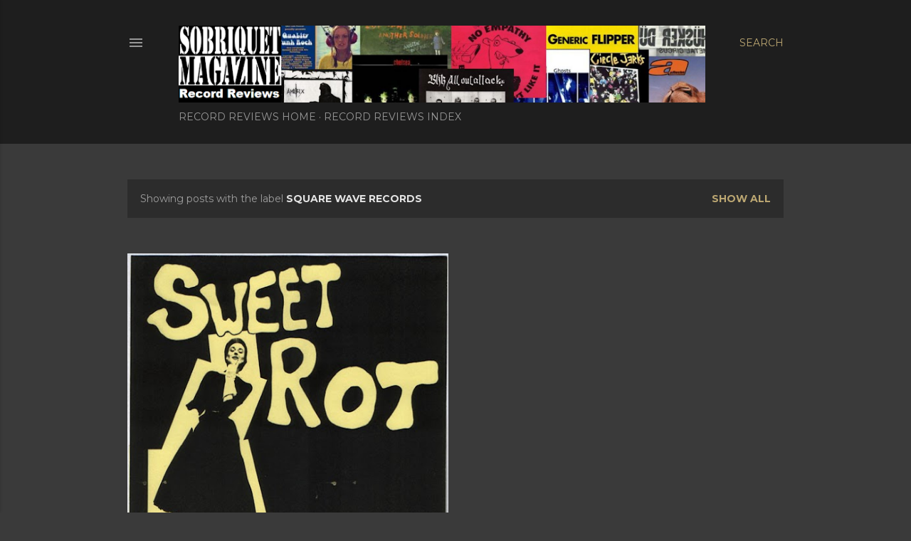

--- FILE ---
content_type: text/html; charset=UTF-8
request_url: https://music.sobriquetmagazine.com/search/label/Square%20Wave%20Records
body_size: 22568
content:
<!DOCTYPE html>
<html dir='ltr' lang='en'>
<head>
<meta content='width=device-width, initial-scale=1' name='viewport'/>
<title>Sobriquet Magazine Record Reviews</title>
<meta content='text/html; charset=UTF-8' http-equiv='Content-Type'/>
<!-- Chrome, Firefox OS and Opera -->
<meta content='#3a3a3a' name='theme-color'/>
<!-- Windows Phone -->
<meta content='#3a3a3a' name='msapplication-navbutton-color'/>
<meta content='blogger' name='generator'/>
<link href='https://music.sobriquetmagazine.com/favicon.ico' rel='icon' type='image/x-icon'/>
<link href='https://music.sobriquetmagazine.com/search/label/Square%20Wave%20Records' rel='canonical'/>
<link rel="alternate" type="application/atom+xml" title="Sobriquet Magazine Record Reviews - Atom" href="https://music.sobriquetmagazine.com/feeds/posts/default" />
<link rel="alternate" type="application/rss+xml" title="Sobriquet Magazine Record Reviews - RSS" href="https://music.sobriquetmagazine.com/feeds/posts/default?alt=rss" />
<link rel="service.post" type="application/atom+xml" title="Sobriquet Magazine Record Reviews - Atom" href="https://www.blogger.com/feeds/4513484033559490644/posts/default" />
<!--Can't find substitution for tag [blog.ieCssRetrofitLinks]-->
<meta content='Reviews of punk rock and punk-related music.' name='description'/>
<meta content='https://music.sobriquetmagazine.com/search/label/Square%20Wave%20Records' property='og:url'/>
<meta content='Sobriquet Magazine Record Reviews' property='og:title'/>
<meta content='Reviews of punk rock and punk-related music.' property='og:description'/>
<meta content='https://blogger.googleusercontent.com/img/b/R29vZ2xl/AVvXsEgXYuxddQxH6oMGRq79jlsVwEXbtjSpJmDhq0PEOaiW-EoXnc9cV0aEYmwdL97Q1MRh1-vVpK_m3G7xZNNtaUlIzrMV_0VrAfVCcPu2-HMdiCo3TbczBQ8Op7MzYMJ_EqpOhRvpmwTjwq0A4B4vKk8zBEF1cG6WrQo03NHHKKA6m3WUkvrUHogbO8PT/w1200-h630-p-k-no-nu/R-2801310-1301644049.jpg' property='og:image'/>
<style type='text/css'>@font-face{font-family:'EB Garamond';font-style:normal;font-weight:400;font-display:swap;src:url(//fonts.gstatic.com/s/ebgaramond/v32/SlGDmQSNjdsmc35JDF1K5E55YMjF_7DPuGi-6_RkCY9_WamXgHlIbvw.woff2)format('woff2');unicode-range:U+0460-052F,U+1C80-1C8A,U+20B4,U+2DE0-2DFF,U+A640-A69F,U+FE2E-FE2F;}@font-face{font-family:'EB Garamond';font-style:normal;font-weight:400;font-display:swap;src:url(//fonts.gstatic.com/s/ebgaramond/v32/SlGDmQSNjdsmc35JDF1K5E55YMjF_7DPuGi-6_RkAI9_WamXgHlIbvw.woff2)format('woff2');unicode-range:U+0301,U+0400-045F,U+0490-0491,U+04B0-04B1,U+2116;}@font-face{font-family:'EB Garamond';font-style:normal;font-weight:400;font-display:swap;src:url(//fonts.gstatic.com/s/ebgaramond/v32/SlGDmQSNjdsmc35JDF1K5E55YMjF_7DPuGi-6_RkCI9_WamXgHlIbvw.woff2)format('woff2');unicode-range:U+1F00-1FFF;}@font-face{font-family:'EB Garamond';font-style:normal;font-weight:400;font-display:swap;src:url(//fonts.gstatic.com/s/ebgaramond/v32/SlGDmQSNjdsmc35JDF1K5E55YMjF_7DPuGi-6_RkB49_WamXgHlIbvw.woff2)format('woff2');unicode-range:U+0370-0377,U+037A-037F,U+0384-038A,U+038C,U+038E-03A1,U+03A3-03FF;}@font-face{font-family:'EB Garamond';font-style:normal;font-weight:400;font-display:swap;src:url(//fonts.gstatic.com/s/ebgaramond/v32/SlGDmQSNjdsmc35JDF1K5E55YMjF_7DPuGi-6_RkC49_WamXgHlIbvw.woff2)format('woff2');unicode-range:U+0102-0103,U+0110-0111,U+0128-0129,U+0168-0169,U+01A0-01A1,U+01AF-01B0,U+0300-0301,U+0303-0304,U+0308-0309,U+0323,U+0329,U+1EA0-1EF9,U+20AB;}@font-face{font-family:'EB Garamond';font-style:normal;font-weight:400;font-display:swap;src:url(//fonts.gstatic.com/s/ebgaramond/v32/SlGDmQSNjdsmc35JDF1K5E55YMjF_7DPuGi-6_RkCo9_WamXgHlIbvw.woff2)format('woff2');unicode-range:U+0100-02BA,U+02BD-02C5,U+02C7-02CC,U+02CE-02D7,U+02DD-02FF,U+0304,U+0308,U+0329,U+1D00-1DBF,U+1E00-1E9F,U+1EF2-1EFF,U+2020,U+20A0-20AB,U+20AD-20C0,U+2113,U+2C60-2C7F,U+A720-A7FF;}@font-face{font-family:'EB Garamond';font-style:normal;font-weight:400;font-display:swap;src:url(//fonts.gstatic.com/s/ebgaramond/v32/SlGDmQSNjdsmc35JDF1K5E55YMjF_7DPuGi-6_RkBI9_WamXgHlI.woff2)format('woff2');unicode-range:U+0000-00FF,U+0131,U+0152-0153,U+02BB-02BC,U+02C6,U+02DA,U+02DC,U+0304,U+0308,U+0329,U+2000-206F,U+20AC,U+2122,U+2191,U+2193,U+2212,U+2215,U+FEFF,U+FFFD;}@font-face{font-family:'Lora';font-style:normal;font-weight:400;font-display:swap;src:url(//fonts.gstatic.com/s/lora/v37/0QI6MX1D_JOuGQbT0gvTJPa787weuxJMkq18ndeYxZ2JTg.woff2)format('woff2');unicode-range:U+0460-052F,U+1C80-1C8A,U+20B4,U+2DE0-2DFF,U+A640-A69F,U+FE2E-FE2F;}@font-face{font-family:'Lora';font-style:normal;font-weight:400;font-display:swap;src:url(//fonts.gstatic.com/s/lora/v37/0QI6MX1D_JOuGQbT0gvTJPa787weuxJFkq18ndeYxZ2JTg.woff2)format('woff2');unicode-range:U+0301,U+0400-045F,U+0490-0491,U+04B0-04B1,U+2116;}@font-face{font-family:'Lora';font-style:normal;font-weight:400;font-display:swap;src:url(//fonts.gstatic.com/s/lora/v37/0QI6MX1D_JOuGQbT0gvTJPa787weuxI9kq18ndeYxZ2JTg.woff2)format('woff2');unicode-range:U+0302-0303,U+0305,U+0307-0308,U+0310,U+0312,U+0315,U+031A,U+0326-0327,U+032C,U+032F-0330,U+0332-0333,U+0338,U+033A,U+0346,U+034D,U+0391-03A1,U+03A3-03A9,U+03B1-03C9,U+03D1,U+03D5-03D6,U+03F0-03F1,U+03F4-03F5,U+2016-2017,U+2034-2038,U+203C,U+2040,U+2043,U+2047,U+2050,U+2057,U+205F,U+2070-2071,U+2074-208E,U+2090-209C,U+20D0-20DC,U+20E1,U+20E5-20EF,U+2100-2112,U+2114-2115,U+2117-2121,U+2123-214F,U+2190,U+2192,U+2194-21AE,U+21B0-21E5,U+21F1-21F2,U+21F4-2211,U+2213-2214,U+2216-22FF,U+2308-230B,U+2310,U+2319,U+231C-2321,U+2336-237A,U+237C,U+2395,U+239B-23B7,U+23D0,U+23DC-23E1,U+2474-2475,U+25AF,U+25B3,U+25B7,U+25BD,U+25C1,U+25CA,U+25CC,U+25FB,U+266D-266F,U+27C0-27FF,U+2900-2AFF,U+2B0E-2B11,U+2B30-2B4C,U+2BFE,U+3030,U+FF5B,U+FF5D,U+1D400-1D7FF,U+1EE00-1EEFF;}@font-face{font-family:'Lora';font-style:normal;font-weight:400;font-display:swap;src:url(//fonts.gstatic.com/s/lora/v37/0QI6MX1D_JOuGQbT0gvTJPa787weuxIvkq18ndeYxZ2JTg.woff2)format('woff2');unicode-range:U+0001-000C,U+000E-001F,U+007F-009F,U+20DD-20E0,U+20E2-20E4,U+2150-218F,U+2190,U+2192,U+2194-2199,U+21AF,U+21E6-21F0,U+21F3,U+2218-2219,U+2299,U+22C4-22C6,U+2300-243F,U+2440-244A,U+2460-24FF,U+25A0-27BF,U+2800-28FF,U+2921-2922,U+2981,U+29BF,U+29EB,U+2B00-2BFF,U+4DC0-4DFF,U+FFF9-FFFB,U+10140-1018E,U+10190-1019C,U+101A0,U+101D0-101FD,U+102E0-102FB,U+10E60-10E7E,U+1D2C0-1D2D3,U+1D2E0-1D37F,U+1F000-1F0FF,U+1F100-1F1AD,U+1F1E6-1F1FF,U+1F30D-1F30F,U+1F315,U+1F31C,U+1F31E,U+1F320-1F32C,U+1F336,U+1F378,U+1F37D,U+1F382,U+1F393-1F39F,U+1F3A7-1F3A8,U+1F3AC-1F3AF,U+1F3C2,U+1F3C4-1F3C6,U+1F3CA-1F3CE,U+1F3D4-1F3E0,U+1F3ED,U+1F3F1-1F3F3,U+1F3F5-1F3F7,U+1F408,U+1F415,U+1F41F,U+1F426,U+1F43F,U+1F441-1F442,U+1F444,U+1F446-1F449,U+1F44C-1F44E,U+1F453,U+1F46A,U+1F47D,U+1F4A3,U+1F4B0,U+1F4B3,U+1F4B9,U+1F4BB,U+1F4BF,U+1F4C8-1F4CB,U+1F4D6,U+1F4DA,U+1F4DF,U+1F4E3-1F4E6,U+1F4EA-1F4ED,U+1F4F7,U+1F4F9-1F4FB,U+1F4FD-1F4FE,U+1F503,U+1F507-1F50B,U+1F50D,U+1F512-1F513,U+1F53E-1F54A,U+1F54F-1F5FA,U+1F610,U+1F650-1F67F,U+1F687,U+1F68D,U+1F691,U+1F694,U+1F698,U+1F6AD,U+1F6B2,U+1F6B9-1F6BA,U+1F6BC,U+1F6C6-1F6CF,U+1F6D3-1F6D7,U+1F6E0-1F6EA,U+1F6F0-1F6F3,U+1F6F7-1F6FC,U+1F700-1F7FF,U+1F800-1F80B,U+1F810-1F847,U+1F850-1F859,U+1F860-1F887,U+1F890-1F8AD,U+1F8B0-1F8BB,U+1F8C0-1F8C1,U+1F900-1F90B,U+1F93B,U+1F946,U+1F984,U+1F996,U+1F9E9,U+1FA00-1FA6F,U+1FA70-1FA7C,U+1FA80-1FA89,U+1FA8F-1FAC6,U+1FACE-1FADC,U+1FADF-1FAE9,U+1FAF0-1FAF8,U+1FB00-1FBFF;}@font-face{font-family:'Lora';font-style:normal;font-weight:400;font-display:swap;src:url(//fonts.gstatic.com/s/lora/v37/0QI6MX1D_JOuGQbT0gvTJPa787weuxJOkq18ndeYxZ2JTg.woff2)format('woff2');unicode-range:U+0102-0103,U+0110-0111,U+0128-0129,U+0168-0169,U+01A0-01A1,U+01AF-01B0,U+0300-0301,U+0303-0304,U+0308-0309,U+0323,U+0329,U+1EA0-1EF9,U+20AB;}@font-face{font-family:'Lora';font-style:normal;font-weight:400;font-display:swap;src:url(//fonts.gstatic.com/s/lora/v37/0QI6MX1D_JOuGQbT0gvTJPa787weuxJPkq18ndeYxZ2JTg.woff2)format('woff2');unicode-range:U+0100-02BA,U+02BD-02C5,U+02C7-02CC,U+02CE-02D7,U+02DD-02FF,U+0304,U+0308,U+0329,U+1D00-1DBF,U+1E00-1E9F,U+1EF2-1EFF,U+2020,U+20A0-20AB,U+20AD-20C0,U+2113,U+2C60-2C7F,U+A720-A7FF;}@font-face{font-family:'Lora';font-style:normal;font-weight:400;font-display:swap;src:url(//fonts.gstatic.com/s/lora/v37/0QI6MX1D_JOuGQbT0gvTJPa787weuxJBkq18ndeYxZ0.woff2)format('woff2');unicode-range:U+0000-00FF,U+0131,U+0152-0153,U+02BB-02BC,U+02C6,U+02DA,U+02DC,U+0304,U+0308,U+0329,U+2000-206F,U+20AC,U+2122,U+2191,U+2193,U+2212,U+2215,U+FEFF,U+FFFD;}@font-face{font-family:'Montserrat';font-style:normal;font-weight:400;font-display:swap;src:url(//fonts.gstatic.com/s/montserrat/v31/JTUSjIg1_i6t8kCHKm459WRhyyTh89ZNpQ.woff2)format('woff2');unicode-range:U+0460-052F,U+1C80-1C8A,U+20B4,U+2DE0-2DFF,U+A640-A69F,U+FE2E-FE2F;}@font-face{font-family:'Montserrat';font-style:normal;font-weight:400;font-display:swap;src:url(//fonts.gstatic.com/s/montserrat/v31/JTUSjIg1_i6t8kCHKm459W1hyyTh89ZNpQ.woff2)format('woff2');unicode-range:U+0301,U+0400-045F,U+0490-0491,U+04B0-04B1,U+2116;}@font-face{font-family:'Montserrat';font-style:normal;font-weight:400;font-display:swap;src:url(//fonts.gstatic.com/s/montserrat/v31/JTUSjIg1_i6t8kCHKm459WZhyyTh89ZNpQ.woff2)format('woff2');unicode-range:U+0102-0103,U+0110-0111,U+0128-0129,U+0168-0169,U+01A0-01A1,U+01AF-01B0,U+0300-0301,U+0303-0304,U+0308-0309,U+0323,U+0329,U+1EA0-1EF9,U+20AB;}@font-face{font-family:'Montserrat';font-style:normal;font-weight:400;font-display:swap;src:url(//fonts.gstatic.com/s/montserrat/v31/JTUSjIg1_i6t8kCHKm459WdhyyTh89ZNpQ.woff2)format('woff2');unicode-range:U+0100-02BA,U+02BD-02C5,U+02C7-02CC,U+02CE-02D7,U+02DD-02FF,U+0304,U+0308,U+0329,U+1D00-1DBF,U+1E00-1E9F,U+1EF2-1EFF,U+2020,U+20A0-20AB,U+20AD-20C0,U+2113,U+2C60-2C7F,U+A720-A7FF;}@font-face{font-family:'Montserrat';font-style:normal;font-weight:400;font-display:swap;src:url(//fonts.gstatic.com/s/montserrat/v31/JTUSjIg1_i6t8kCHKm459WlhyyTh89Y.woff2)format('woff2');unicode-range:U+0000-00FF,U+0131,U+0152-0153,U+02BB-02BC,U+02C6,U+02DA,U+02DC,U+0304,U+0308,U+0329,U+2000-206F,U+20AC,U+2122,U+2191,U+2193,U+2212,U+2215,U+FEFF,U+FFFD;}@font-face{font-family:'Montserrat';font-style:normal;font-weight:700;font-display:swap;src:url(//fonts.gstatic.com/s/montserrat/v31/JTUSjIg1_i6t8kCHKm459WRhyyTh89ZNpQ.woff2)format('woff2');unicode-range:U+0460-052F,U+1C80-1C8A,U+20B4,U+2DE0-2DFF,U+A640-A69F,U+FE2E-FE2F;}@font-face{font-family:'Montserrat';font-style:normal;font-weight:700;font-display:swap;src:url(//fonts.gstatic.com/s/montserrat/v31/JTUSjIg1_i6t8kCHKm459W1hyyTh89ZNpQ.woff2)format('woff2');unicode-range:U+0301,U+0400-045F,U+0490-0491,U+04B0-04B1,U+2116;}@font-face{font-family:'Montserrat';font-style:normal;font-weight:700;font-display:swap;src:url(//fonts.gstatic.com/s/montserrat/v31/JTUSjIg1_i6t8kCHKm459WZhyyTh89ZNpQ.woff2)format('woff2');unicode-range:U+0102-0103,U+0110-0111,U+0128-0129,U+0168-0169,U+01A0-01A1,U+01AF-01B0,U+0300-0301,U+0303-0304,U+0308-0309,U+0323,U+0329,U+1EA0-1EF9,U+20AB;}@font-face{font-family:'Montserrat';font-style:normal;font-weight:700;font-display:swap;src:url(//fonts.gstatic.com/s/montserrat/v31/JTUSjIg1_i6t8kCHKm459WdhyyTh89ZNpQ.woff2)format('woff2');unicode-range:U+0100-02BA,U+02BD-02C5,U+02C7-02CC,U+02CE-02D7,U+02DD-02FF,U+0304,U+0308,U+0329,U+1D00-1DBF,U+1E00-1E9F,U+1EF2-1EFF,U+2020,U+20A0-20AB,U+20AD-20C0,U+2113,U+2C60-2C7F,U+A720-A7FF;}@font-face{font-family:'Montserrat';font-style:normal;font-weight:700;font-display:swap;src:url(//fonts.gstatic.com/s/montserrat/v31/JTUSjIg1_i6t8kCHKm459WlhyyTh89Y.woff2)format('woff2');unicode-range:U+0000-00FF,U+0131,U+0152-0153,U+02BB-02BC,U+02C6,U+02DA,U+02DC,U+0304,U+0308,U+0329,U+2000-206F,U+20AC,U+2122,U+2191,U+2193,U+2212,U+2215,U+FEFF,U+FFFD;}</style>
<style id='page-skin-1' type='text/css'><!--
/*! normalize.css v3.0.1 | MIT License | git.io/normalize */html{font-family:sans-serif;-ms-text-size-adjust:100%;-webkit-text-size-adjust:100%}body{margin:0}article,aside,details,figcaption,figure,footer,header,hgroup,main,nav,section,summary{display:block}audio,canvas,progress,video{display:inline-block;vertical-align:baseline}audio:not([controls]){display:none;height:0}[hidden],template{display:none}a{background:transparent}a:active,a:hover{outline:0}abbr[title]{border-bottom:1px dotted}b,strong{font-weight:bold}dfn{font-style:italic}h1{font-size:2em;margin:.67em 0}mark{background:#ff0;color:#000}small{font-size:80%}sub,sup{font-size:75%;line-height:0;position:relative;vertical-align:baseline}sup{top:-0.5em}sub{bottom:-0.25em}img{border:0}svg:not(:root){overflow:hidden}figure{margin:1em 40px}hr{-moz-box-sizing:content-box;box-sizing:content-box;height:0}pre{overflow:auto}code,kbd,pre,samp{font-family:monospace,monospace;font-size:1em}button,input,optgroup,select,textarea{color:inherit;font:inherit;margin:0}button{overflow:visible}button,select{text-transform:none}button,html input[type="button"],input[type="reset"],input[type="submit"]{-webkit-appearance:button;cursor:pointer}button[disabled],html input[disabled]{cursor:default}button::-moz-focus-inner,input::-moz-focus-inner{border:0;padding:0}input{line-height:normal}input[type="checkbox"],input[type="radio"]{box-sizing:border-box;padding:0}input[type="number"]::-webkit-inner-spin-button,input[type="number"]::-webkit-outer-spin-button{height:auto}input[type="search"]{-webkit-appearance:textfield;-moz-box-sizing:content-box;-webkit-box-sizing:content-box;box-sizing:content-box}input[type="search"]::-webkit-search-cancel-button,input[type="search"]::-webkit-search-decoration{-webkit-appearance:none}fieldset{border:1px solid #c0c0c0;margin:0 2px;padding:.35em .625em .75em}legend{border:0;padding:0}textarea{overflow:auto}optgroup{font-weight:bold}table{border-collapse:collapse;border-spacing:0}td,th{padding:0}
/*!************************************************
* Blogger Template Style
* Name: Soho
**************************************************/
body{
overflow-wrap:break-word;
word-break:break-word;
word-wrap:break-word
}
.hidden{
display:none
}
.invisible{
visibility:hidden
}
.container::after,.float-container::after{
clear:both;
content:"";
display:table
}
.clearboth{
clear:both
}
#comments .comment .comment-actions,.subscribe-popup .FollowByEmail .follow-by-email-submit{
background:0 0;
border:0;
box-shadow:none;
color:#bca772;
cursor:pointer;
font-size:14px;
font-weight:700;
outline:0;
text-decoration:none;
text-transform:uppercase;
width:auto
}
.dim-overlay{
background-color:rgba(0,0,0,.54);
height:100vh;
left:0;
position:fixed;
top:0;
width:100%
}
#sharing-dim-overlay{
background-color:transparent
}
input::-ms-clear{
display:none
}
.blogger-logo,.svg-icon-24.blogger-logo{
fill:#ff9800;
opacity:1
}
.loading-spinner-large{
-webkit-animation:mspin-rotate 1.568s infinite linear;
animation:mspin-rotate 1.568s infinite linear;
height:48px;
overflow:hidden;
position:absolute;
width:48px;
z-index:200
}
.loading-spinner-large>div{
-webkit-animation:mspin-revrot 5332ms infinite steps(4);
animation:mspin-revrot 5332ms infinite steps(4)
}
.loading-spinner-large>div>div{
-webkit-animation:mspin-singlecolor-large-film 1333ms infinite steps(81);
animation:mspin-singlecolor-large-film 1333ms infinite steps(81);
background-size:100%;
height:48px;
width:3888px
}
.mspin-black-large>div>div,.mspin-grey_54-large>div>div{
background-image:url(https://www.blogblog.com/indie/mspin_black_large.svg)
}
.mspin-white-large>div>div{
background-image:url(https://www.blogblog.com/indie/mspin_white_large.svg)
}
.mspin-grey_54-large{
opacity:.54
}
@-webkit-keyframes mspin-singlecolor-large-film{
from{
-webkit-transform:translateX(0);
transform:translateX(0)
}
to{
-webkit-transform:translateX(-3888px);
transform:translateX(-3888px)
}
}
@keyframes mspin-singlecolor-large-film{
from{
-webkit-transform:translateX(0);
transform:translateX(0)
}
to{
-webkit-transform:translateX(-3888px);
transform:translateX(-3888px)
}
}
@-webkit-keyframes mspin-rotate{
from{
-webkit-transform:rotate(0);
transform:rotate(0)
}
to{
-webkit-transform:rotate(360deg);
transform:rotate(360deg)
}
}
@keyframes mspin-rotate{
from{
-webkit-transform:rotate(0);
transform:rotate(0)
}
to{
-webkit-transform:rotate(360deg);
transform:rotate(360deg)
}
}
@-webkit-keyframes mspin-revrot{
from{
-webkit-transform:rotate(0);
transform:rotate(0)
}
to{
-webkit-transform:rotate(-360deg);
transform:rotate(-360deg)
}
}
@keyframes mspin-revrot{
from{
-webkit-transform:rotate(0);
transform:rotate(0)
}
to{
-webkit-transform:rotate(-360deg);
transform:rotate(-360deg)
}
}
.skip-navigation{
background-color:#fff;
box-sizing:border-box;
color:#000;
display:block;
height:0;
left:0;
line-height:50px;
overflow:hidden;
padding-top:0;
position:fixed;
text-align:center;
top:0;
-webkit-transition:box-shadow .3s,height .3s,padding-top .3s;
transition:box-shadow .3s,height .3s,padding-top .3s;
width:100%;
z-index:900
}
.skip-navigation:focus{
box-shadow:0 4px 5px 0 rgba(0,0,0,.14),0 1px 10px 0 rgba(0,0,0,.12),0 2px 4px -1px rgba(0,0,0,.2);
height:50px
}
#main{
outline:0
}
.main-heading{
position:absolute;
clip:rect(1px,1px,1px,1px);
padding:0;
border:0;
height:1px;
width:1px;
overflow:hidden
}
.Attribution{
margin-top:1em;
text-align:center
}
.Attribution .blogger img,.Attribution .blogger svg{
vertical-align:bottom
}
.Attribution .blogger img{
margin-right:.5em
}
.Attribution div{
line-height:24px;
margin-top:.5em
}
.Attribution .copyright,.Attribution .image-attribution{
font-size:.7em;
margin-top:1.5em
}
.BLOG_mobile_video_class{
display:none
}
.bg-photo{
background-attachment:scroll!important
}
body .CSS_LIGHTBOX{
z-index:900
}
.extendable .show-less,.extendable .show-more{
border-color:#bca772;
color:#bca772;
margin-top:8px
}
.extendable .show-less.hidden,.extendable .show-more.hidden{
display:none
}
.inline-ad{
display:none;
max-width:100%;
overflow:hidden
}
.adsbygoogle{
display:block
}
#cookieChoiceInfo{
bottom:0;
top:auto
}
iframe.b-hbp-video{
border:0
}
.post-body img{
max-width:100%
}
.post-body iframe{
max-width:100%
}
.post-body a[imageanchor="1"]{
display:inline-block
}
.byline{
margin-right:1em
}
.byline:last-child{
margin-right:0
}
.link-copied-dialog{
max-width:520px;
outline:0
}
.link-copied-dialog .modal-dialog-buttons{
margin-top:8px
}
.link-copied-dialog .goog-buttonset-default{
background:0 0;
border:0
}
.link-copied-dialog .goog-buttonset-default:focus{
outline:0
}
.paging-control-container{
margin-bottom:16px
}
.paging-control-container .paging-control{
display:inline-block
}
.paging-control-container .comment-range-text::after,.paging-control-container .paging-control{
color:#bca772
}
.paging-control-container .comment-range-text,.paging-control-container .paging-control{
margin-right:8px
}
.paging-control-container .comment-range-text::after,.paging-control-container .paging-control::after{
content:"\b7";
cursor:default;
padding-left:8px;
pointer-events:none
}
.paging-control-container .comment-range-text:last-child::after,.paging-control-container .paging-control:last-child::after{
content:none
}
.byline.reactions iframe{
height:20px
}
.b-notification{
color:#000;
background-color:#fff;
border-bottom:solid 1px #000;
box-sizing:border-box;
padding:16px 32px;
text-align:center
}
.b-notification.visible{
-webkit-transition:margin-top .3s cubic-bezier(.4,0,.2,1);
transition:margin-top .3s cubic-bezier(.4,0,.2,1)
}
.b-notification.invisible{
position:absolute
}
.b-notification-close{
position:absolute;
right:8px;
top:8px
}
.no-posts-message{
line-height:40px;
text-align:center
}
@media screen and (max-width:1162px){
body.item-view .post-body a[imageanchor="1"][style*="float: left;"],body.item-view .post-body a[imageanchor="1"][style*="float: right;"]{
float:none!important;
clear:none!important
}
body.item-view .post-body a[imageanchor="1"] img{
display:block;
height:auto;
margin:0 auto
}
body.item-view .post-body>.separator:first-child>a[imageanchor="1"]:first-child{
margin-top:20px
}
.post-body a[imageanchor]{
display:block
}
body.item-view .post-body a[imageanchor="1"]{
margin-left:0!important;
margin-right:0!important
}
body.item-view .post-body a[imageanchor="1"]+a[imageanchor="1"]{
margin-top:16px
}
}
.item-control{
display:none
}
#comments{
border-top:1px dashed rgba(0,0,0,.54);
margin-top:20px;
padding:20px
}
#comments .comment-thread ol{
margin:0;
padding-left:0;
padding-left:0
}
#comments .comment .comment-replybox-single,#comments .comment-thread .comment-replies{
margin-left:60px
}
#comments .comment-thread .thread-count{
display:none
}
#comments .comment{
list-style-type:none;
padding:0 0 30px;
position:relative
}
#comments .comment .comment{
padding-bottom:8px
}
.comment .avatar-image-container{
position:absolute
}
.comment .avatar-image-container img{
border-radius:50%
}
.avatar-image-container svg,.comment .avatar-image-container .avatar-icon{
border-radius:50%;
border:solid 1px #ffffff;
box-sizing:border-box;
fill:#ffffff;
height:35px;
margin:0;
padding:7px;
width:35px
}
.comment .comment-block{
margin-top:10px;
margin-left:60px;
padding-bottom:0
}
#comments .comment-author-header-wrapper{
margin-left:40px
}
#comments .comment .thread-expanded .comment-block{
padding-bottom:20px
}
#comments .comment .comment-header .user,#comments .comment .comment-header .user a{
color:#ffffff;
font-style:normal;
font-weight:700
}
#comments .comment .comment-actions{
bottom:0;
margin-bottom:15px;
position:absolute
}
#comments .comment .comment-actions>*{
margin-right:8px
}
#comments .comment .comment-header .datetime{
bottom:0;
color:rgba(255, 255, 255, 0.54);
display:inline-block;
font-size:13px;
font-style:italic;
margin-left:8px
}
#comments .comment .comment-footer .comment-timestamp a,#comments .comment .comment-header .datetime a{
color:rgba(255, 255, 255, 0.54)
}
#comments .comment .comment-content,.comment .comment-body{
margin-top:12px;
word-break:break-word
}
.comment-body{
margin-bottom:12px
}
#comments.embed[data-num-comments="0"]{
border:0;
margin-top:0;
padding-top:0
}
#comments.embed[data-num-comments="0"] #comment-post-message,#comments.embed[data-num-comments="0"] div.comment-form>p,#comments.embed[data-num-comments="0"] p.comment-footer{
display:none
}
#comment-editor-src{
display:none
}
.comments .comments-content .loadmore.loaded{
max-height:0;
opacity:0;
overflow:hidden
}
.extendable .remaining-items{
height:0;
overflow:hidden;
-webkit-transition:height .3s cubic-bezier(.4,0,.2,1);
transition:height .3s cubic-bezier(.4,0,.2,1)
}
.extendable .remaining-items.expanded{
height:auto
}
.svg-icon-24,.svg-icon-24-button{
cursor:pointer;
height:24px;
width:24px;
min-width:24px
}
.touch-icon{
margin:-12px;
padding:12px
}
.touch-icon:active,.touch-icon:focus{
background-color:rgba(153,153,153,.4);
border-radius:50%
}
svg:not(:root).touch-icon{
overflow:visible
}
html[dir=rtl] .rtl-reversible-icon{
-webkit-transform:scaleX(-1);
-ms-transform:scaleX(-1);
transform:scaleX(-1)
}
.svg-icon-24-button,.touch-icon-button{
background:0 0;
border:0;
margin:0;
outline:0;
padding:0
}
.touch-icon-button .touch-icon:active,.touch-icon-button .touch-icon:focus{
background-color:transparent
}
.touch-icon-button:active .touch-icon,.touch-icon-button:focus .touch-icon{
background-color:rgba(153,153,153,.4);
border-radius:50%
}
.Profile .default-avatar-wrapper .avatar-icon{
border-radius:50%;
border:solid 1px #ffffff;
box-sizing:border-box;
fill:#ffffff;
margin:0
}
.Profile .individual .default-avatar-wrapper .avatar-icon{
padding:25px
}
.Profile .individual .avatar-icon,.Profile .individual .profile-img{
height:120px;
width:120px
}
.Profile .team .default-avatar-wrapper .avatar-icon{
padding:8px
}
.Profile .team .avatar-icon,.Profile .team .default-avatar-wrapper,.Profile .team .profile-img{
height:40px;
width:40px
}
.snippet-container{
margin:0;
position:relative;
overflow:hidden
}
.snippet-fade{
bottom:0;
box-sizing:border-box;
position:absolute;
width:96px
}
.snippet-fade{
right:0
}
.snippet-fade:after{
content:"\2026"
}
.snippet-fade:after{
float:right
}
.centered-top-container.sticky{
left:0;
position:fixed;
right:0;
top:0;
width:auto;
z-index:50;
-webkit-transition-property:opacity,-webkit-transform;
transition-property:opacity,-webkit-transform;
transition-property:transform,opacity;
transition-property:transform,opacity,-webkit-transform;
-webkit-transition-duration:.2s;
transition-duration:.2s;
-webkit-transition-timing-function:cubic-bezier(.4,0,.2,1);
transition-timing-function:cubic-bezier(.4,0,.2,1)
}
.centered-top-placeholder{
display:none
}
.collapsed-header .centered-top-placeholder{
display:block
}
.centered-top-container .Header .replaced h1,.centered-top-placeholder .Header .replaced h1{
display:none
}
.centered-top-container.sticky .Header .replaced h1{
display:block
}
.centered-top-container.sticky .Header .header-widget{
background:0 0
}
.centered-top-container.sticky .Header .header-image-wrapper{
display:none
}
.centered-top-container img,.centered-top-placeholder img{
max-width:100%
}
.collapsible{
-webkit-transition:height .3s cubic-bezier(.4,0,.2,1);
transition:height .3s cubic-bezier(.4,0,.2,1)
}
.collapsible,.collapsible>summary{
display:block;
overflow:hidden
}
.collapsible>:not(summary){
display:none
}
.collapsible[open]>:not(summary){
display:block
}
.collapsible:focus,.collapsible>summary:focus{
outline:0
}
.collapsible>summary{
cursor:pointer;
display:block;
padding:0
}
.collapsible:focus>summary,.collapsible>summary:focus{
background-color:transparent
}
.collapsible>summary::-webkit-details-marker{
display:none
}
.collapsible-title{
-webkit-box-align:center;
-webkit-align-items:center;
-ms-flex-align:center;
align-items:center;
display:-webkit-box;
display:-webkit-flex;
display:-ms-flexbox;
display:flex
}
.collapsible-title .title{
-webkit-box-flex:1;
-webkit-flex:1 1 auto;
-ms-flex:1 1 auto;
flex:1 1 auto;
-webkit-box-ordinal-group:1;
-webkit-order:0;
-ms-flex-order:0;
order:0;
overflow:hidden;
text-overflow:ellipsis;
white-space:nowrap
}
.collapsible-title .chevron-down,.collapsible[open] .collapsible-title .chevron-up{
display:block
}
.collapsible-title .chevron-up,.collapsible[open] .collapsible-title .chevron-down{
display:none
}
.flat-button{
cursor:pointer;
display:inline-block;
font-weight:700;
text-transform:uppercase;
border-radius:2px;
padding:8px;
margin:-8px
}
.flat-icon-button{
background:0 0;
border:0;
margin:0;
outline:0;
padding:0;
margin:-12px;
padding:12px;
cursor:pointer;
box-sizing:content-box;
display:inline-block;
line-height:0
}
.flat-icon-button,.flat-icon-button .splash-wrapper{
border-radius:50%
}
.flat-icon-button .splash.animate{
-webkit-animation-duration:.3s;
animation-duration:.3s
}
.overflowable-container{
max-height:28px;
overflow:hidden;
position:relative
}
.overflow-button{
cursor:pointer
}
#overflowable-dim-overlay{
background:0 0
}
.overflow-popup{
box-shadow:0 2px 2px 0 rgba(0,0,0,.14),0 3px 1px -2px rgba(0,0,0,.2),0 1px 5px 0 rgba(0,0,0,.12);
background-color:#1e1e1e;
left:0;
max-width:calc(100% - 32px);
position:absolute;
top:0;
visibility:hidden;
z-index:101
}
.overflow-popup ul{
list-style:none
}
.overflow-popup .tabs li,.overflow-popup li{
display:block;
height:auto
}
.overflow-popup .tabs li{
padding-left:0;
padding-right:0
}
.overflow-button.hidden,.overflow-popup .tabs li.hidden,.overflow-popup li.hidden{
display:none
}
.search{
display:-webkit-box;
display:-webkit-flex;
display:-ms-flexbox;
display:flex;
line-height:24px;
width:24px
}
.search.focused{
width:100%
}
.search.focused .section{
width:100%
}
.search form{
z-index:101
}
.search h3{
display:none
}
.search form{
display:-webkit-box;
display:-webkit-flex;
display:-ms-flexbox;
display:flex;
-webkit-box-flex:1;
-webkit-flex:1 0 0;
-ms-flex:1 0 0px;
flex:1 0 0;
border-bottom:solid 1px transparent;
padding-bottom:8px
}
.search form>*{
display:none
}
.search.focused form>*{
display:block
}
.search .search-input label{
display:none
}
.centered-top-placeholder.cloned .search form{
z-index:30
}
.search.focused form{
border-color:rgba(255, 255, 255, 0.54);
position:relative;
width:auto
}
.collapsed-header .centered-top-container .search.focused form{
border-bottom-color:transparent
}
.search-expand{
-webkit-box-flex:0;
-webkit-flex:0 0 auto;
-ms-flex:0 0 auto;
flex:0 0 auto
}
.search-expand-text{
display:none
}
.search-close{
display:inline;
vertical-align:middle
}
.search-input{
-webkit-box-flex:1;
-webkit-flex:1 0 1px;
-ms-flex:1 0 1px;
flex:1 0 1px
}
.search-input input{
background:0 0;
border:0;
box-sizing:border-box;
color:rgba(255, 255, 255, 0.54);
display:inline-block;
outline:0;
width:calc(100% - 48px)
}
.search-input input.no-cursor{
color:transparent;
text-shadow:0 0 0 rgba(255, 255, 255, 0.54)
}
.collapsed-header .centered-top-container .search-action,.collapsed-header .centered-top-container .search-input input{
color:rgba(255, 255, 255, 0.54)
}
.collapsed-header .centered-top-container .search-input input.no-cursor{
color:transparent;
text-shadow:0 0 0 rgba(255, 255, 255, 0.54)
}
.collapsed-header .centered-top-container .search-input input.no-cursor:focus,.search-input input.no-cursor:focus{
outline:0
}
.search-focused>*{
visibility:hidden
}
.search-focused .search,.search-focused .search-icon{
visibility:visible
}
.search.focused .search-action{
display:block
}
.search.focused .search-action:disabled{
opacity:.3
}
.widget.Sharing .sharing-button{
display:none
}
.widget.Sharing .sharing-buttons li{
padding:0
}
.widget.Sharing .sharing-buttons li span{
display:none
}
.post-share-buttons{
position:relative
}
.centered-bottom .share-buttons .svg-icon-24,.share-buttons .svg-icon-24{
fill:#ffffff
}
.sharing-open.touch-icon-button:active .touch-icon,.sharing-open.touch-icon-button:focus .touch-icon{
background-color:transparent
}
.share-buttons{
background-color:#3a3a3a;
border-radius:2px;
box-shadow:0 2px 2px 0 rgba(0,0,0,.14),0 3px 1px -2px rgba(0,0,0,.2),0 1px 5px 0 rgba(0,0,0,.12);
color:#ffffff;
list-style:none;
margin:0;
padding:8px 0;
position:absolute;
top:-11px;
min-width:200px;
z-index:101
}
.share-buttons.hidden{
display:none
}
.sharing-button{
background:0 0;
border:0;
margin:0;
outline:0;
padding:0;
cursor:pointer
}
.share-buttons li{
margin:0;
height:48px
}
.share-buttons li:last-child{
margin-bottom:0
}
.share-buttons li .sharing-platform-button{
box-sizing:border-box;
cursor:pointer;
display:block;
height:100%;
margin-bottom:0;
padding:0 16px;
position:relative;
width:100%
}
.share-buttons li .sharing-platform-button:focus,.share-buttons li .sharing-platform-button:hover{
background-color:rgba(128,128,128,.1);
outline:0
}
.share-buttons li svg[class*=" sharing-"],.share-buttons li svg[class^=sharing-]{
position:absolute;
top:10px
}
.share-buttons li span.sharing-platform-button{
position:relative;
top:0
}
.share-buttons li .platform-sharing-text{
display:block;
font-size:16px;
line-height:48px;
white-space:nowrap
}
.share-buttons li .platform-sharing-text{
margin-left:56px
}
.sidebar-container{
background-color:#f7f7f7;
max-width:284px;
overflow-y:auto;
-webkit-transition-property:-webkit-transform;
transition-property:-webkit-transform;
transition-property:transform;
transition-property:transform,-webkit-transform;
-webkit-transition-duration:.3s;
transition-duration:.3s;
-webkit-transition-timing-function:cubic-bezier(0,0,.2,1);
transition-timing-function:cubic-bezier(0,0,.2,1);
width:284px;
z-index:101;
-webkit-overflow-scrolling:touch
}
.sidebar-container .navigation{
line-height:0;
padding:16px
}
.sidebar-container .sidebar-back{
cursor:pointer
}
.sidebar-container .widget{
background:0 0;
margin:0 16px;
padding:16px 0
}
.sidebar-container .widget .title{
color:rgba(255, 255, 255, 0.54);
margin:0
}
.sidebar-container .widget ul{
list-style:none;
margin:0;
padding:0
}
.sidebar-container .widget ul ul{
margin-left:1em
}
.sidebar-container .widget li{
font-size:16px;
line-height:normal
}
.sidebar-container .widget+.widget{
border-top:1px dashed rgba(255, 255, 255, 0.54)
}
.BlogArchive li{
margin:16px 0
}
.BlogArchive li:last-child{
margin-bottom:0
}
.Label li a{
display:inline-block
}
.BlogArchive .post-count,.Label .label-count{
float:right;
margin-left:.25em
}
.BlogArchive .post-count::before,.Label .label-count::before{
content:"("
}
.BlogArchive .post-count::after,.Label .label-count::after{
content:")"
}
.widget.Translate .skiptranslate>div{
display:block!important
}
.widget.Profile .profile-link{
display:-webkit-box;
display:-webkit-flex;
display:-ms-flexbox;
display:flex
}
.widget.Profile .team-member .default-avatar-wrapper,.widget.Profile .team-member .profile-img{
-webkit-box-flex:0;
-webkit-flex:0 0 auto;
-ms-flex:0 0 auto;
flex:0 0 auto;
margin-right:1em
}
.widget.Profile .individual .profile-link{
-webkit-box-orient:vertical;
-webkit-box-direction:normal;
-webkit-flex-direction:column;
-ms-flex-direction:column;
flex-direction:column
}
.widget.Profile .team .profile-link .profile-name{
-webkit-align-self:center;
-ms-flex-item-align:center;
align-self:center;
display:block;
-webkit-box-flex:1;
-webkit-flex:1 1 auto;
-ms-flex:1 1 auto;
flex:1 1 auto
}
.dim-overlay{
background-color:rgba(0,0,0,.54);
z-index:100
}
body.sidebar-visible{
overflow-y:hidden
}
@media screen and (max-width:1439px){
.sidebar-container{
bottom:0;
position:fixed;
top:0;
left:0;
right:auto
}
.sidebar-container.sidebar-invisible{
-webkit-transition-timing-function:cubic-bezier(.4,0,.6,1);
transition-timing-function:cubic-bezier(.4,0,.6,1)
}
html[dir=ltr] .sidebar-container.sidebar-invisible{
-webkit-transform:translateX(-284px);
-ms-transform:translateX(-284px);
transform:translateX(-284px)
}
html[dir=rtl] .sidebar-container.sidebar-invisible{
-webkit-transform:translateX(284px);
-ms-transform:translateX(284px);
transform:translateX(284px)
}
}
@media screen and (min-width:1440px){
.sidebar-container{
position:absolute;
top:0;
left:0;
right:auto
}
.sidebar-container .navigation{
display:none
}
}
.dialog{
box-shadow:0 2px 2px 0 rgba(0,0,0,.14),0 3px 1px -2px rgba(0,0,0,.2),0 1px 5px 0 rgba(0,0,0,.12);
background:#3a3a3a;
box-sizing:border-box;
color:#ffffff;
padding:30px;
position:fixed;
text-align:center;
width:calc(100% - 24px);
z-index:101
}
.dialog input[type=email],.dialog input[type=text]{
background-color:transparent;
border:0;
border-bottom:solid 1px rgba(255,255,255,.12);
color:#ffffff;
display:block;
font-family:EB Garamond, serif;
font-size:16px;
line-height:24px;
margin:auto;
padding-bottom:7px;
outline:0;
text-align:center;
width:100%
}
.dialog input[type=email]::-webkit-input-placeholder,.dialog input[type=text]::-webkit-input-placeholder{
color:#ffffff
}
.dialog input[type=email]::-moz-placeholder,.dialog input[type=text]::-moz-placeholder{
color:#ffffff
}
.dialog input[type=email]:-ms-input-placeholder,.dialog input[type=text]:-ms-input-placeholder{
color:#ffffff
}
.dialog input[type=email]::-ms-input-placeholder,.dialog input[type=text]::-ms-input-placeholder{
color:#ffffff
}
.dialog input[type=email]::placeholder,.dialog input[type=text]::placeholder{
color:#ffffff
}
.dialog input[type=email]:focus,.dialog input[type=text]:focus{
border-bottom:solid 2px #bca772;
padding-bottom:6px
}
.dialog input.no-cursor{
color:transparent;
text-shadow:0 0 0 #ffffff
}
.dialog input.no-cursor:focus{
outline:0
}
.dialog input.no-cursor:focus{
outline:0
}
.dialog input[type=submit]{
font-family:EB Garamond, serif
}
.dialog .goog-buttonset-default{
color:#bca772
}
.subscribe-popup{
max-width:364px
}
.subscribe-popup h3{
color:#ffffff;
font-size:1.8em;
margin-top:0
}
.subscribe-popup .FollowByEmail h3{
display:none
}
.subscribe-popup .FollowByEmail .follow-by-email-submit{
color:#bca772;
display:inline-block;
margin:0 auto;
margin-top:24px;
width:auto;
white-space:normal
}
.subscribe-popup .FollowByEmail .follow-by-email-submit:disabled{
cursor:default;
opacity:.3
}
@media (max-width:800px){
.blog-name div.widget.Subscribe{
margin-bottom:16px
}
body.item-view .blog-name div.widget.Subscribe{
margin:8px auto 16px auto;
width:100%
}
}
body#layout .bg-photo,body#layout .bg-photo-overlay{
display:none
}
body#layout .page_body{
padding:0;
position:relative;
top:0
}
body#layout .page{
display:inline-block;
left:inherit;
position:relative;
vertical-align:top;
width:540px
}
body#layout .centered{
max-width:954px
}
body#layout .navigation{
display:none
}
body#layout .sidebar-container{
display:inline-block;
width:40%
}
body#layout .hamburger-menu,body#layout .search{
display:none
}
body{
background-color:#3a3a3a;
color:#ffffff;
font:normal 400 20px EB Garamond, serif;
height:100%;
margin:0;
min-height:100vh
}
h1,h2,h3,h4,h5,h6{
font-weight:400
}
a{
color:#bca772;
text-decoration:none
}
.dim-overlay{
z-index:100
}
body.sidebar-visible .page_body{
overflow-y:scroll
}
.widget .title{
color:rgba(255, 255, 255, 0.54);
font:normal 400 12px Montserrat, sans-serif
}
.extendable .show-less,.extendable .show-more{
color:#bca772;
font:normal 400 12px Montserrat, sans-serif;
margin:12px -8px 0 -8px;
text-transform:uppercase
}
.footer .widget,.main .widget{
margin:50px 0
}
.main .widget .title{
text-transform:uppercase
}
.inline-ad{
display:block;
margin-top:50px
}
.adsbygoogle{
text-align:center
}
.page_body{
display:-webkit-box;
display:-webkit-flex;
display:-ms-flexbox;
display:flex;
-webkit-box-orient:vertical;
-webkit-box-direction:normal;
-webkit-flex-direction:column;
-ms-flex-direction:column;
flex-direction:column;
min-height:100vh;
position:relative;
z-index:20
}
.page_body>*{
-webkit-box-flex:0;
-webkit-flex:0 0 auto;
-ms-flex:0 0 auto;
flex:0 0 auto
}
.page_body>#footer{
margin-top:auto
}
.centered-bottom,.centered-top{
margin:0 32px;
max-width:100%
}
.centered-top{
padding-bottom:12px;
padding-top:12px
}
.sticky .centered-top{
padding-bottom:0;
padding-top:0
}
.centered-top-container,.centered-top-placeholder{
background:#1e1e1e
}
.centered-top{
display:-webkit-box;
display:-webkit-flex;
display:-ms-flexbox;
display:flex;
-webkit-flex-wrap:wrap;
-ms-flex-wrap:wrap;
flex-wrap:wrap;
-webkit-box-pack:justify;
-webkit-justify-content:space-between;
-ms-flex-pack:justify;
justify-content:space-between;
position:relative
}
.sticky .centered-top{
-webkit-flex-wrap:nowrap;
-ms-flex-wrap:nowrap;
flex-wrap:nowrap
}
.centered-top-container .svg-icon-24,.centered-top-placeholder .svg-icon-24{
fill:rgba(255, 255, 255, 0.54)
}
.back-button-container,.hamburger-menu-container{
-webkit-box-flex:0;
-webkit-flex:0 0 auto;
-ms-flex:0 0 auto;
flex:0 0 auto;
height:48px;
-webkit-box-ordinal-group:2;
-webkit-order:1;
-ms-flex-order:1;
order:1
}
.sticky .back-button-container,.sticky .hamburger-menu-container{
-webkit-box-ordinal-group:2;
-webkit-order:1;
-ms-flex-order:1;
order:1
}
.back-button,.hamburger-menu,.search-expand-icon{
cursor:pointer;
margin-top:0
}
.search{
-webkit-box-align:start;
-webkit-align-items:flex-start;
-ms-flex-align:start;
align-items:flex-start;
-webkit-box-flex:0;
-webkit-flex:0 0 auto;
-ms-flex:0 0 auto;
flex:0 0 auto;
height:48px;
margin-left:24px;
-webkit-box-ordinal-group:4;
-webkit-order:3;
-ms-flex-order:3;
order:3
}
.search,.search.focused{
width:auto
}
.search.focused{
position:static
}
.sticky .search{
display:none;
-webkit-box-ordinal-group:5;
-webkit-order:4;
-ms-flex-order:4;
order:4
}
.search .section{
right:0;
margin-top:12px;
position:absolute;
top:12px;
width:0
}
.sticky .search .section{
top:0
}
.search-expand{
background:0 0;
border:0;
margin:0;
outline:0;
padding:0;
color:#bca772;
cursor:pointer;
-webkit-box-flex:0;
-webkit-flex:0 0 auto;
-ms-flex:0 0 auto;
flex:0 0 auto;
font:normal 400 12px Montserrat, sans-serif;
text-transform:uppercase;
word-break:normal
}
.search.focused .search-expand{
visibility:hidden
}
.search .dim-overlay{
background:0 0
}
.search.focused .section{
max-width:400px
}
.search.focused form{
border-color:rgba(255, 255, 255, 0.54);
height:24px
}
.search.focused .search-input{
display:-webkit-box;
display:-webkit-flex;
display:-ms-flexbox;
display:flex;
-webkit-box-flex:1;
-webkit-flex:1 1 auto;
-ms-flex:1 1 auto;
flex:1 1 auto
}
.search-input input{
-webkit-box-flex:1;
-webkit-flex:1 1 auto;
-ms-flex:1 1 auto;
flex:1 1 auto;
font:normal 400 16px Montserrat, sans-serif
}
.search input[type=submit]{
display:none
}
.subscribe-section-container{
-webkit-box-flex:1;
-webkit-flex:1 0 auto;
-ms-flex:1 0 auto;
flex:1 0 auto;
margin-left:24px;
-webkit-box-ordinal-group:3;
-webkit-order:2;
-ms-flex-order:2;
order:2;
text-align:right
}
.sticky .subscribe-section-container{
-webkit-box-flex:0;
-webkit-flex:0 0 auto;
-ms-flex:0 0 auto;
flex:0 0 auto;
-webkit-box-ordinal-group:4;
-webkit-order:3;
-ms-flex-order:3;
order:3
}
.subscribe-button{
background:0 0;
border:0;
margin:0;
outline:0;
padding:0;
color:#bca772;
cursor:pointer;
display:inline-block;
font:normal 400 12px Montserrat, sans-serif;
line-height:48px;
margin:0;
text-transform:uppercase;
word-break:normal
}
.subscribe-popup h3{
color:rgba(255, 255, 255, 0.54);
font:normal 400 12px Montserrat, sans-serif;
margin-bottom:24px;
text-transform:uppercase
}
.subscribe-popup div.widget.FollowByEmail .follow-by-email-address{
color:#ffffff;
font:normal 400 12px Montserrat, sans-serif
}
.subscribe-popup div.widget.FollowByEmail .follow-by-email-submit{
color:#bca772;
font:normal 400 12px Montserrat, sans-serif;
margin-top:24px;
text-transform:uppercase
}
.blog-name{
-webkit-box-flex:1;
-webkit-flex:1 1 100%;
-ms-flex:1 1 100%;
flex:1 1 100%;
-webkit-box-ordinal-group:5;
-webkit-order:4;
-ms-flex-order:4;
order:4;
overflow:hidden
}
.sticky .blog-name{
-webkit-box-flex:1;
-webkit-flex:1 1 auto;
-ms-flex:1 1 auto;
flex:1 1 auto;
margin:0 12px;
-webkit-box-ordinal-group:3;
-webkit-order:2;
-ms-flex-order:2;
order:2
}
body.search-view .centered-top.search-focused .blog-name{
display:none
}
.widget.Header h1{
font:normal 400 18px EB Garamond, serif;
margin:0;
text-transform:uppercase
}
.widget.Header h1,.widget.Header h1 a{
color:#ffffff
}
.widget.Header p{
color:rgba(255, 255, 255, 0.54);
font:normal 400 12px Montserrat, sans-serif;
line-height:1.7
}
.sticky .widget.Header h1{
font-size:16px;
line-height:48px;
overflow:hidden;
overflow-wrap:normal;
text-overflow:ellipsis;
white-space:nowrap;
word-wrap:normal
}
.sticky .widget.Header p{
display:none
}
.sticky{
box-shadow:0 1px 3px rgba(0, 0, 0, 0.1)
}
#page_list_top .widget.PageList{
font:normal 400 14px Montserrat, sans-serif;
line-height:28px
}
#page_list_top .widget.PageList .title{
display:none
}
#page_list_top .widget.PageList .overflowable-contents{
overflow:hidden
}
#page_list_top .widget.PageList .overflowable-contents ul{
list-style:none;
margin:0;
padding:0
}
#page_list_top .widget.PageList .overflow-popup ul{
list-style:none;
margin:0;
padding:0 20px
}
#page_list_top .widget.PageList .overflowable-contents li{
display:inline-block
}
#page_list_top .widget.PageList .overflowable-contents li.hidden{
display:none
}
#page_list_top .widget.PageList .overflowable-contents li:not(:first-child):before{
color:rgba(255, 255, 255, 0.54);
content:"\b7"
}
#page_list_top .widget.PageList .overflow-button a,#page_list_top .widget.PageList .overflow-popup li a,#page_list_top .widget.PageList .overflowable-contents li a{
color:rgba(255, 255, 255, 0.54);
font:normal 400 14px Montserrat, sans-serif;
line-height:28px;
text-transform:uppercase
}
#page_list_top .widget.PageList .overflow-popup li.selected a,#page_list_top .widget.PageList .overflowable-contents li.selected a{
color:rgba(255, 255, 255, 0.54);
font:normal 700 14px Montserrat, sans-serif;
line-height:28px
}
#page_list_top .widget.PageList .overflow-button{
display:inline
}
.sticky #page_list_top{
display:none
}
body.homepage-view .hero-image.has-image{
background:#3a3a3a url(none) no-repeat scroll top center /* Credit: Anna Williams (http://www.offset.com/photos/387164) */;
background-attachment:scroll;
background-color:#3a3a3a;
background-size:cover;
height:62.5vw;
max-height:75vh;
min-height:200px;
width:100%
}
.post-filter-message{
background-color:#2c2c2c;
color:rgba(255, 255, 255, 0.54);
display:-webkit-box;
display:-webkit-flex;
display:-ms-flexbox;
display:flex;
-webkit-flex-wrap:wrap;
-ms-flex-wrap:wrap;
flex-wrap:wrap;
font:normal 400 12px Montserrat, sans-serif;
-webkit-box-pack:justify;
-webkit-justify-content:space-between;
-ms-flex-pack:justify;
justify-content:space-between;
margin-top:50px;
padding:18px
}
.post-filter-message .message-container{
-webkit-box-flex:1;
-webkit-flex:1 1 auto;
-ms-flex:1 1 auto;
flex:1 1 auto;
min-width:0
}
.post-filter-message .home-link-container{
-webkit-box-flex:0;
-webkit-flex:0 0 auto;
-ms-flex:0 0 auto;
flex:0 0 auto
}
.post-filter-message .search-label,.post-filter-message .search-query{
color:rgba(255, 255, 255, 0.87);
font:normal 700 12px Montserrat, sans-serif;
text-transform:uppercase
}
.post-filter-message .home-link,.post-filter-message .home-link a{
color:#bca772;
font:normal 700 12px Montserrat, sans-serif;
text-transform:uppercase
}
.widget.FeaturedPost .thumb.hero-thumb{
background-position:center;
background-size:cover;
height:360px
}
.widget.FeaturedPost .featured-post-snippet:before{
content:"\2014"
}
.snippet-container,.snippet-fade{
font:normal 400 14px Lora, serif;
line-height:23.8px
}
.snippet-container{
max-height:166.6px;
overflow:hidden
}
.snippet-fade{
background:-webkit-linear-gradient(left,#3a3a3a 0,#3a3a3a 20%,rgba(58, 58, 58, 0) 100%);
background:linear-gradient(to left,#3a3a3a 0,#3a3a3a 20%,rgba(58, 58, 58, 0) 100%);
color:#ffffff
}
.post-sidebar{
display:none
}
.widget.Blog .blog-posts .post-outer-container{
width:100%
}
.no-posts{
text-align:center
}
body.feed-view .widget.Blog .blog-posts .post-outer-container,body.item-view .widget.Blog .blog-posts .post-outer{
margin-bottom:50px
}
.widget.Blog .post.no-featured-image,.widget.PopularPosts .post.no-featured-image{
background-color:#2c2c2c;
padding:30px
}
.widget.Blog .post>.post-share-buttons-top{
right:0;
position:absolute;
top:0
}
.widget.Blog .post>.post-share-buttons-bottom{
bottom:0;
right:0;
position:absolute
}
.blog-pager{
text-align:right
}
.blog-pager a{
color:#bca772;
font:normal 400 12px Montserrat, sans-serif;
text-transform:uppercase
}
.blog-pager .blog-pager-newer-link,.blog-pager .home-link{
display:none
}
.post-title{
font:normal 400 20px EB Garamond, serif;
margin:0;
text-transform:uppercase
}
.post-title,.post-title a{
color:#ffffff
}
.post.no-featured-image .post-title,.post.no-featured-image .post-title a{
color:#ffffff
}
body.item-view .post-body-container:before{
content:"\2014"
}
.post-body{
color:#ffffff;
font:normal 400 14px Lora, serif;
line-height:1.7
}
.post-body blockquote{
color:#ffffff;
font:normal 400 16px Montserrat, sans-serif;
line-height:1.7;
margin-left:0;
margin-right:0
}
.post-body img{
height:auto;
max-width:100%
}
.post-body .tr-caption{
color:#ffffff;
font:normal 400 12px Montserrat, sans-serif;
line-height:1.7
}
.snippet-thumbnail{
position:relative
}
.snippet-thumbnail .post-header{
background:#3a3a3a;
bottom:0;
margin-bottom:0;
padding-right:15px;
padding-bottom:5px;
padding-top:5px;
position:absolute
}
.snippet-thumbnail img{
width:100%
}
.post-footer,.post-header{
margin:8px 0
}
body.item-view .widget.Blog .post-header{
margin:0 0 16px 0
}
body.item-view .widget.Blog .post-footer{
margin:50px 0 0 0
}
.widget.FeaturedPost .post-footer{
display:-webkit-box;
display:-webkit-flex;
display:-ms-flexbox;
display:flex;
-webkit-flex-wrap:wrap;
-ms-flex-wrap:wrap;
flex-wrap:wrap;
-webkit-box-pack:justify;
-webkit-justify-content:space-between;
-ms-flex-pack:justify;
justify-content:space-between
}
.widget.FeaturedPost .post-footer>*{
-webkit-box-flex:0;
-webkit-flex:0 1 auto;
-ms-flex:0 1 auto;
flex:0 1 auto
}
.widget.FeaturedPost .post-footer,.widget.FeaturedPost .post-footer a,.widget.FeaturedPost .post-footer button{
line-height:1.7
}
.jump-link{
margin:-8px
}
.post-header,.post-header a,.post-header button{
color:rgba(255, 255, 255, 0.54);
font:normal 400 12px Montserrat, sans-serif
}
.post.no-featured-image .post-header,.post.no-featured-image .post-header a,.post.no-featured-image .post-header button{
color:rgba(255, 255, 255, 0.54)
}
.post-footer,.post-footer a,.post-footer button{
color:#bca772;
font:normal 400 12px Montserrat, sans-serif
}
.post.no-featured-image .post-footer,.post.no-featured-image .post-footer a,.post.no-featured-image .post-footer button{
color:#bca772
}
body.item-view .post-footer-line{
line-height:2.3
}
.byline{
display:inline-block
}
.byline .flat-button{
text-transform:none
}
.post-header .byline:not(:last-child):after{
content:"\b7"
}
.post-header .byline:not(:last-child){
margin-right:0
}
.byline.post-labels a{
display:inline-block;
word-break:break-all
}
.byline.post-labels a:not(:last-child):after{
content:","
}
.byline.reactions .reactions-label{
line-height:22px;
vertical-align:top
}
.post-share-buttons{
margin-left:0
}
.share-buttons{
background-color:#252525;
border-radius:0;
box-shadow:0 1px 1px 1px rgba(0, 0, 0, 0.1);
color:rgba(255, 255, 255, 0.87);
font:normal 400 16px Montserrat, sans-serif
}
.share-buttons .svg-icon-24{
fill:#bca772
}
#comment-holder .continue{
display:none
}
#comment-editor{
margin-bottom:20px;
margin-top:20px
}
.widget.Attribution,.widget.Attribution .copyright,.widget.Attribution .copyright a,.widget.Attribution .image-attribution,.widget.Attribution .image-attribution a,.widget.Attribution a{
color:rgba(255, 255, 255, 0.54);
font:normal 400 12px Montserrat, sans-serif
}
.widget.Attribution svg{
fill:rgba(255, 255, 255, 0.54)
}
.widget.Attribution .blogger a{
display:-webkit-box;
display:-webkit-flex;
display:-ms-flexbox;
display:flex;
-webkit-align-content:center;
-ms-flex-line-pack:center;
align-content:center;
-webkit-box-pack:center;
-webkit-justify-content:center;
-ms-flex-pack:center;
justify-content:center;
line-height:24px
}
.widget.Attribution .blogger svg{
margin-right:8px
}
.widget.Profile ul{
list-style:none;
padding:0
}
.widget.Profile .individual .default-avatar-wrapper,.widget.Profile .individual .profile-img{
border-radius:50%;
display:inline-block;
height:120px;
width:120px
}
.widget.Profile .individual .profile-data a,.widget.Profile .team .profile-name{
color:#ffffff;
font:normal 400 20px EB Garamond, serif;
text-transform:none
}
.widget.Profile .individual dd{
color:#ffffff;
font:normal 400 20px EB Garamond, serif;
margin:0 auto
}
.widget.Profile .individual .profile-link,.widget.Profile .team .visit-profile{
color:#bca772;
font:normal 400 12px Montserrat, sans-serif;
text-transform:uppercase
}
.widget.Profile .team .default-avatar-wrapper,.widget.Profile .team .profile-img{
border-radius:50%;
float:left;
height:40px;
width:40px
}
.widget.Profile .team .profile-link .profile-name-wrapper{
-webkit-box-flex:1;
-webkit-flex:1 1 auto;
-ms-flex:1 1 auto;
flex:1 1 auto
}
.widget.Label li,.widget.Label span.label-size{
color:#bca772;
display:inline-block;
font:normal 400 12px Montserrat, sans-serif;
word-break:break-all
}
.widget.Label li:not(:last-child):after,.widget.Label span.label-size:not(:last-child):after{
content:","
}
.widget.PopularPosts .post{
margin-bottom:50px
}
body.item-view #sidebar .widget.PopularPosts{
margin-left:40px;
width:inherit
}
#comments{
border-top:none;
padding:0
}
#comments .comment .comment-footer,#comments .comment .comment-header,#comments .comment .comment-header .datetime,#comments .comment .comment-header .datetime a{
color:rgba(255, 255, 255, 0.54);
font:normal 400 12px Montserrat, sans-serif
}
#comments .comment .comment-author,#comments .comment .comment-author a,#comments .comment .comment-header .user,#comments .comment .comment-header .user a{
color:#ffffff;
font:normal 400 14px Montserrat, sans-serif
}
#comments .comment .comment-body,#comments .comment .comment-content{
color:#ffffff;
font:normal 400 14px Lora, serif
}
#comments .comment .comment-actions,#comments .footer,#comments .footer a,#comments .loadmore,#comments .paging-control{
color:#bca772;
font:normal 400 12px Montserrat, sans-serif;
text-transform:uppercase
}
#commentsHolder{
border-bottom:none;
border-top:none
}
#comments .comment-form h4{
position:absolute;
clip:rect(1px,1px,1px,1px);
padding:0;
border:0;
height:1px;
width:1px;
overflow:hidden
}
.sidebar-container{
background-color:#3a3a3a;
color:rgba(255, 255, 255, 0.54);
font:normal 400 14px Montserrat, sans-serif;
min-height:100%
}
html[dir=ltr] .sidebar-container{
box-shadow:1px 0 3px rgba(0, 0, 0, 0.1)
}
html[dir=rtl] .sidebar-container{
box-shadow:-1px 0 3px rgba(0, 0, 0, 0.1)
}
.sidebar-container a{
color:#bca772
}
.sidebar-container .svg-icon-24{
fill:rgba(255, 255, 255, 0.54)
}
.sidebar-container .widget{
margin:0;
margin-left:40px;
padding:40px;
padding-left:0
}
.sidebar-container .widget+.widget{
border-top:1px solid rgba(255, 255, 255, 0.54)
}
.sidebar-container .widget .title{
color:rgba(255, 255, 255, 0.54);
font:normal 400 16px Montserrat, sans-serif
}
.sidebar-container .widget ul li,.sidebar-container .widget.BlogArchive #ArchiveList li{
font:normal 400 14px Montserrat, sans-serif;
margin:1em 0 0 0
}
.sidebar-container .BlogArchive .post-count,.sidebar-container .Label .label-count{
float:none
}
.sidebar-container .Label li a{
display:inline
}
.sidebar-container .widget.Profile .default-avatar-wrapper .avatar-icon{
border-color:#ffffff;
fill:#ffffff
}
.sidebar-container .widget.Profile .individual{
text-align:center
}
.sidebar-container .widget.Profile .individual dd:before{
content:"\2014";
display:block
}
.sidebar-container .widget.Profile .individual .profile-data a,.sidebar-container .widget.Profile .team .profile-name{
color:#ffffff;
font:normal 400 24px EB Garamond, serif
}
.sidebar-container .widget.Profile .individual dd{
color:rgba(255, 255, 255, 0.87);
font:normal 400 12px Montserrat, sans-serif;
margin:0 30px
}
.sidebar-container .widget.Profile .individual .profile-link,.sidebar-container .widget.Profile .team .visit-profile{
color:#bca772;
font:normal 400 14px Montserrat, sans-serif
}
.sidebar-container .snippet-fade{
background:-webkit-linear-gradient(left,#3a3a3a 0,#3a3a3a 20%,rgba(58, 58, 58, 0) 100%);
background:linear-gradient(to left,#3a3a3a 0,#3a3a3a 20%,rgba(58, 58, 58, 0) 100%)
}
@media screen and (min-width:640px){
.centered-bottom,.centered-top{
margin:0 auto;
width:576px
}
.centered-top{
-webkit-flex-wrap:nowrap;
-ms-flex-wrap:nowrap;
flex-wrap:nowrap;
padding-bottom:24px;
padding-top:36px
}
.blog-name{
-webkit-box-flex:1;
-webkit-flex:1 1 auto;
-ms-flex:1 1 auto;
flex:1 1 auto;
min-width:0;
-webkit-box-ordinal-group:3;
-webkit-order:2;
-ms-flex-order:2;
order:2
}
.sticky .blog-name{
margin:0
}
.back-button-container,.hamburger-menu-container{
margin-right:36px;
-webkit-box-ordinal-group:2;
-webkit-order:1;
-ms-flex-order:1;
order:1
}
.search{
margin-left:36px;
-webkit-box-ordinal-group:5;
-webkit-order:4;
-ms-flex-order:4;
order:4
}
.search .section{
top:36px
}
.sticky .search{
display:block
}
.subscribe-section-container{
-webkit-box-flex:0;
-webkit-flex:0 0 auto;
-ms-flex:0 0 auto;
flex:0 0 auto;
margin-left:36px;
-webkit-box-ordinal-group:4;
-webkit-order:3;
-ms-flex-order:3;
order:3
}
.subscribe-button{
font:normal 400 14px Montserrat, sans-serif;
line-height:48px
}
.subscribe-popup h3{
font:normal 400 14px Montserrat, sans-serif
}
.subscribe-popup div.widget.FollowByEmail .follow-by-email-address{
font:normal 400 14px Montserrat, sans-serif
}
.subscribe-popup div.widget.FollowByEmail .follow-by-email-submit{
font:normal 400 14px Montserrat, sans-serif
}
.widget .title{
font:normal 400 14px Montserrat, sans-serif
}
.widget.Blog .post.no-featured-image,.widget.PopularPosts .post.no-featured-image{
padding:65px
}
.post-title{
font:normal 400 24px EB Garamond, serif
}
.blog-pager a{
font:normal 400 14px Montserrat, sans-serif
}
.widget.Header h1{
font:normal 400 36px EB Garamond, serif
}
.sticky .widget.Header h1{
font-size:24px
}
}
@media screen and (min-width:1162px){
.centered-bottom,.centered-top{
width:922px
}
.back-button-container,.hamburger-menu-container{
margin-right:48px
}
.search{
margin-left:48px
}
.search-expand{
font:normal 400 14px Montserrat, sans-serif;
line-height:48px
}
.search-expand-text{
display:block
}
.search-expand-icon{
display:none
}
.subscribe-section-container{
margin-left:48px
}
.post-filter-message{
font:normal 400 14px Montserrat, sans-serif
}
.post-filter-message .search-label,.post-filter-message .search-query{
font:normal 700 14px Montserrat, sans-serif
}
.post-filter-message .home-link{
font:normal 700 14px Montserrat, sans-serif
}
.widget.Blog .blog-posts .post-outer-container{
width:451px
}
body.error-view .widget.Blog .blog-posts .post-outer-container,body.item-view .widget.Blog .blog-posts .post-outer-container{
width:100%
}
body.item-view .widget.Blog .blog-posts .post-outer{
display:-webkit-box;
display:-webkit-flex;
display:-ms-flexbox;
display:flex
}
#comments,body.item-view .post-outer-container .inline-ad,body.item-view .widget.PopularPosts{
margin-left:220px;
width:682px
}
.post-sidebar{
box-sizing:border-box;
display:block;
font:normal 400 14px Montserrat, sans-serif;
padding-right:20px;
width:220px
}
.post-sidebar-item{
margin-bottom:30px
}
.post-sidebar-item ul{
list-style:none;
padding:0
}
.post-sidebar-item .sharing-button{
color:#bca772;
cursor:pointer;
display:inline-block;
font:normal 400 14px Montserrat, sans-serif;
line-height:normal;
word-break:normal
}
.post-sidebar-labels li{
margin-bottom:8px
}
body.item-view .widget.Blog .post{
width:682px
}
.widget.Blog .post.no-featured-image,.widget.PopularPosts .post.no-featured-image{
padding:100px 65px
}
.page .widget.FeaturedPost .post-content{
display:-webkit-box;
display:-webkit-flex;
display:-ms-flexbox;
display:flex;
-webkit-box-pack:justify;
-webkit-justify-content:space-between;
-ms-flex-pack:justify;
justify-content:space-between
}
.page .widget.FeaturedPost .thumb-link{
display:-webkit-box;
display:-webkit-flex;
display:-ms-flexbox;
display:flex
}
.page .widget.FeaturedPost .thumb.hero-thumb{
height:auto;
min-height:300px;
width:451px
}
.page .widget.FeaturedPost .post-content.has-featured-image .post-text-container{
width:425px
}
.page .widget.FeaturedPost .post-content.no-featured-image .post-text-container{
width:100%
}
.page .widget.FeaturedPost .post-header{
margin:0 0 8px 0
}
.page .widget.FeaturedPost .post-footer{
margin:8px 0 0 0
}
.post-body{
font:normal 400 16px Lora, serif;
line-height:1.7
}
.post-body blockquote{
font:normal 400 24px Montserrat, sans-serif;
line-height:1.7
}
.snippet-container,.snippet-fade{
font:normal 400 16px Lora, serif;
line-height:27.2px
}
.snippet-container{
max-height:326.4px
}
.widget.Profile .individual .profile-data a,.widget.Profile .team .profile-name{
font:normal 400 24px EB Garamond, serif
}
.widget.Profile .individual .profile-link,.widget.Profile .team .visit-profile{
font:normal 400 14px Montserrat, sans-serif
}
}
@media screen and (min-width:1440px){
body{
position:relative
}
.page_body{
margin-left:284px
}
.sticky .centered-top{
padding-left:284px
}
.hamburger-menu-container{
display:none
}
.sidebar-container{
overflow:visible;
z-index:32
}
}

--></style>
<style id='template-skin-1' type='text/css'><!--
body#layout .hidden,
body#layout .invisible {
display: inherit;
}
body#layout .page {
width: 60%;
}
body#layout.ltr .page {
float: right;
}
body#layout.rtl .page {
float: left;
}
body#layout .sidebar-container {
width: 40%;
}
body#layout.ltr .sidebar-container {
float: left;
}
body#layout.rtl .sidebar-container {
float: right;
}
--></style>
<script async='async' src='https://www.gstatic.com/external_hosted/imagesloaded/imagesloaded-3.1.8.min.js'></script>
<script async='async' src='https://www.gstatic.com/external_hosted/vanillamasonry-v3_1_5/masonry.pkgd.min.js'></script>
<script async='async' src='https://www.gstatic.com/external_hosted/clipboardjs/clipboard.min.js'></script>
<!-- Google tag (gtag.js) -->
<script async='true' src='https://www.googletagmanager.com/gtag/js?id=G-BWB8N7EL4R'></script>
<script>
        window.dataLayer = window.dataLayer || [];
        function gtag(){dataLayer.push(arguments);}
        gtag('js', new Date());
        gtag('config', 'G-BWB8N7EL4R');
      </script>
<meta name='google-adsense-platform-account' content='ca-host-pub-1556223355139109'/>
<meta name='google-adsense-platform-domain' content='blogspot.com'/>

</head>
<body class='label-view feed-view version-1-3-3 variant-fancy_dark'>
<a class='skip-navigation' href='#main' tabindex='0'>
Skip to main content
</a>
<div class='page'>
<div class='page_body'>
<div class='main-page-body-content'>
<div class='centered-top-placeholder'></div>
<header class='centered-top-container' role='banner'>
<div class='centered-top'>
<div class='hamburger-menu-container'>
<svg class='svg-icon-24 touch-icon hamburger-menu'>
<use xlink:href='/responsive/sprite_v1_6.css.svg#ic_menu_black_24dp' xmlns:xlink='http://www.w3.org/1999/xlink'></use>
</svg>
</div>
<div class='search'>
<button aria-label='Search' class='search-expand touch-icon-button'>
<div class='search-expand-text'>Search</div>
<svg class='svg-icon-24 touch-icon search-expand-icon'>
<use xlink:href='/responsive/sprite_v1_6.css.svg#ic_search_black_24dp' xmlns:xlink='http://www.w3.org/1999/xlink'></use>
</svg>
</button>
<div class='section' id='search_top' name='Search (Top)'><div class='widget BlogSearch' data-version='2' id='BlogSearch1'>
<h3 class='title'>
Search This Blog
</h3>
<div class='widget-content' role='search'>
<form action='https://music.sobriquetmagazine.com/search' target='_top'>
<div class='search-input'>
<input aria-label='Search this blog' autocomplete='off' name='q' placeholder='Search this blog' value=''/>
</div>
<label>
<input type='submit'/>
<svg class='svg-icon-24 touch-icon search-icon'>
<use xlink:href='/responsive/sprite_v1_6.css.svg#ic_search_black_24dp' xmlns:xlink='http://www.w3.org/1999/xlink'></use>
</svg>
</label>
</form>
</div>
</div></div>
</div>
<div class='blog-name'>
<div class='section' id='header' name='Header'><div class='widget Header' data-version='2' id='Header1'>
<div class='header-widget'>
<a class='header-image-wrapper' href='https://music.sobriquetmagazine.com/'>
<img alt='Sobriquet Magazine Record Reviews' data-original-height='97' data-original-width='669' src='https://blogger.googleusercontent.com/img/a/AVvXsEgUvxxWajIjJK4w25RTpCkomGlIoZB1x9Y5Md4sC-jkS175GsMdCXfzIJAXPwFJ1mgq9BFPppw_0yvhQUxHZnShqaCK0pS1eFnUAxUTFYvP4dWZCTd4j_vkOo0O0_s7twiS0y7IU6hveNHRuTqccTrXVGOPlGYQUIoFJO5wLiWvSVVpGlLIIYc6yEiZ=s669' srcset='https://blogger.googleusercontent.com/img/a/AVvXsEgUvxxWajIjJK4w25RTpCkomGlIoZB1x9Y5Md4sC-jkS175GsMdCXfzIJAXPwFJ1mgq9BFPppw_0yvhQUxHZnShqaCK0pS1eFnUAxUTFYvP4dWZCTd4j_vkOo0O0_s7twiS0y7IU6hveNHRuTqccTrXVGOPlGYQUIoFJO5wLiWvSVVpGlLIIYc6yEiZ=w120 120w, https://blogger.googleusercontent.com/img/a/AVvXsEgUvxxWajIjJK4w25RTpCkomGlIoZB1x9Y5Md4sC-jkS175GsMdCXfzIJAXPwFJ1mgq9BFPppw_0yvhQUxHZnShqaCK0pS1eFnUAxUTFYvP4dWZCTd4j_vkOo0O0_s7twiS0y7IU6hveNHRuTqccTrXVGOPlGYQUIoFJO5wLiWvSVVpGlLIIYc6yEiZ=w240 240w, https://blogger.googleusercontent.com/img/a/AVvXsEgUvxxWajIjJK4w25RTpCkomGlIoZB1x9Y5Md4sC-jkS175GsMdCXfzIJAXPwFJ1mgq9BFPppw_0yvhQUxHZnShqaCK0pS1eFnUAxUTFYvP4dWZCTd4j_vkOo0O0_s7twiS0y7IU6hveNHRuTqccTrXVGOPlGYQUIoFJO5wLiWvSVVpGlLIIYc6yEiZ=w480 480w, https://blogger.googleusercontent.com/img/a/AVvXsEgUvxxWajIjJK4w25RTpCkomGlIoZB1x9Y5Md4sC-jkS175GsMdCXfzIJAXPwFJ1mgq9BFPppw_0yvhQUxHZnShqaCK0pS1eFnUAxUTFYvP4dWZCTd4j_vkOo0O0_s7twiS0y7IU6hveNHRuTqccTrXVGOPlGYQUIoFJO5wLiWvSVVpGlLIIYc6yEiZ=w640 640w, https://blogger.googleusercontent.com/img/a/AVvXsEgUvxxWajIjJK4w25RTpCkomGlIoZB1x9Y5Md4sC-jkS175GsMdCXfzIJAXPwFJ1mgq9BFPppw_0yvhQUxHZnShqaCK0pS1eFnUAxUTFYvP4dWZCTd4j_vkOo0O0_s7twiS0y7IU6hveNHRuTqccTrXVGOPlGYQUIoFJO5wLiWvSVVpGlLIIYc6yEiZ=w800 800w'/>
</a>
<div class='replaced'>
<h1>
<a href='https://music.sobriquetmagazine.com/'>
Sobriquet Magazine Record Reviews
</a>
</h1>
</div>
</div>
</div></div>
<nav role='navigation'>
<div class='section' id='page_list_top' name='Page List (Top)'><div class='widget PageList' data-version='2' id='PageList1'>
<div class='widget-content'>
<div class='overflowable-container'>
<div class='overflowable-contents'>
<div class='container'>
<ul class='tabs'>
<li class='overflowable-item'>
<a href='https://music.sobriquetmagazine.com/'>Record Reviews Home</a>
</li>
<li class='overflowable-item'>
<a href='http://music.sobriquetmagazine.com/2008/02/review-index.html'>Record Reviews Index</a>
</li>
</ul>
</div>
</div>
<div class='overflow-button hidden'>
<a>More&hellip;</a>
</div>
</div>
</div>
</div></div>
</nav>
</div>
</div>
</header>
<div class='hero-image'></div>
<main class='centered-bottom' id='main' role='main' tabindex='-1'>
<h2 class='main-heading'>Posts</h2>
<div class='post-filter-message'>
<div class='message-container'>
Showing posts with the label <span class='search-label'>Square Wave Records</span>
</div>
<div class='home-link-container'>
<a class='home-link' href='https://music.sobriquetmagazine.com/'>Show all</a>
</div>
</div>
<div class='main section' id='page_body' name='Page Body'>
<div class='widget Blog' data-version='2' id='Blog1'>
<div class='blog-posts hfeed container'>
<div class='post-outer-container'>
<div class='post-outer'>
<div class='post has-featured-image'>
<script type='application/ld+json'>{
  "@context": "http://schema.org",
  "@type": "BlogPosting",
  "mainEntityOfPage": {
    "@type": "WebPage",
    "@id": "https://music.sobriquetmagazine.com/2009/12/sweet-rot-drug-fiend.html"
  },
  "headline": "Sweet Rot -- Drug Fiend","description": "Sweet Rot Drug Fiend Square Wave, 2007 Although Sweet Rot may not bowl anyone over with their relatively generic brand of lo-fi garage punk,...","datePublished": "2009-12-01T23:43:00-05:00",
  "dateModified": "2023-05-08T15:59:16-04:00","image": {
    "@type": "ImageObject","url": "https://blogger.googleusercontent.com/img/b/R29vZ2xl/AVvXsEgXYuxddQxH6oMGRq79jlsVwEXbtjSpJmDhq0PEOaiW-EoXnc9cV0aEYmwdL97Q1MRh1-vVpK_m3G7xZNNtaUlIzrMV_0VrAfVCcPu2-HMdiCo3TbczBQ8Op7MzYMJ_EqpOhRvpmwTjwq0A4B4vKk8zBEF1cG6WrQo03NHHKKA6m3WUkvrUHogbO8PT/w1200-h630-p-k-no-nu/R-2801310-1301644049.jpg",
    "height": 630,
    "width": 1200},"publisher": {
    "@type": "Organization",
    "name": "Blogger",
    "logo": {
      "@type": "ImageObject",
      "url": "https://blogger.googleusercontent.com/img/b/U2hvZWJveA/AVvXsEgfMvYAhAbdHksiBA24JKmb2Tav6K0GviwztID3Cq4VpV96HaJfy0viIu8z1SSw_G9n5FQHZWSRao61M3e58ImahqBtr7LiOUS6m_w59IvDYwjmMcbq3fKW4JSbacqkbxTo8B90dWp0Cese92xfLMPe_tg11g/h60/",
      "width": 206,
      "height": 60
    }
  },"author": {
    "@type": "Person",
    "name": "Sobriquet Magazine"
  }
}</script>
<div class='snippet-thumbnail'>
<a href='https://music.sobriquetmagazine.com/2009/12/sweet-rot-drug-fiend.html'><img alt='Image' sizes='(max-width: 576px) 100vw, (max-width: 1024px) 576px, 490px' src='https://blogger.googleusercontent.com/img/b/R29vZ2xl/AVvXsEgXYuxddQxH6oMGRq79jlsVwEXbtjSpJmDhq0PEOaiW-EoXnc9cV0aEYmwdL97Q1MRh1-vVpK_m3G7xZNNtaUlIzrMV_0VrAfVCcPu2-HMdiCo3TbczBQ8Op7MzYMJ_EqpOhRvpmwTjwq0A4B4vKk8zBEF1cG6WrQo03NHHKKA6m3WUkvrUHogbO8PT/w200-h198/R-2801310-1301644049.jpg' srcset='https://blogger.googleusercontent.com/img/b/R29vZ2xl/AVvXsEgXYuxddQxH6oMGRq79jlsVwEXbtjSpJmDhq0PEOaiW-EoXnc9cV0aEYmwdL97Q1MRh1-vVpK_m3G7xZNNtaUlIzrMV_0VrAfVCcPu2-HMdiCo3TbczBQ8Op7MzYMJ_EqpOhRvpmwTjwq0A4B4vKk8zBEF1cG6WrQo03NHHKKA6m3WUkvrUHogbO8PT/w320/R-2801310-1301644049.jpg 320w, https://blogger.googleusercontent.com/img/b/R29vZ2xl/AVvXsEgXYuxddQxH6oMGRq79jlsVwEXbtjSpJmDhq0PEOaiW-EoXnc9cV0aEYmwdL97Q1MRh1-vVpK_m3G7xZNNtaUlIzrMV_0VrAfVCcPu2-HMdiCo3TbczBQ8Op7MzYMJ_EqpOhRvpmwTjwq0A4B4vKk8zBEF1cG6WrQo03NHHKKA6m3WUkvrUHogbO8PT/w490/R-2801310-1301644049.jpg 490w, https://blogger.googleusercontent.com/img/b/R29vZ2xl/AVvXsEgXYuxddQxH6oMGRq79jlsVwEXbtjSpJmDhq0PEOaiW-EoXnc9cV0aEYmwdL97Q1MRh1-vVpK_m3G7xZNNtaUlIzrMV_0VrAfVCcPu2-HMdiCo3TbczBQ8Op7MzYMJ_EqpOhRvpmwTjwq0A4B4vKk8zBEF1cG6WrQo03NHHKKA6m3WUkvrUHogbO8PT/w576/R-2801310-1301644049.jpg 576w, https://blogger.googleusercontent.com/img/b/R29vZ2xl/AVvXsEgXYuxddQxH6oMGRq79jlsVwEXbtjSpJmDhq0PEOaiW-EoXnc9cV0aEYmwdL97Q1MRh1-vVpK_m3G7xZNNtaUlIzrMV_0VrAfVCcPu2-HMdiCo3TbczBQ8Op7MzYMJ_EqpOhRvpmwTjwq0A4B4vKk8zBEF1cG6WrQo03NHHKKA6m3WUkvrUHogbO8PT/w1152/R-2801310-1301644049.jpg 1152w'/></a>
<div class='post-header'>
<div class='post-header-line-1'>
<span class='byline post-timestamp'>
<meta content='https://music.sobriquetmagazine.com/2009/12/sweet-rot-drug-fiend.html'/>
<a class='timestamp-link' href='https://music.sobriquetmagazine.com/2009/12/sweet-rot-drug-fiend.html' rel='bookmark' title='permanent link'>
<time class='published' datetime='2009-12-01T23:43:00-05:00' title='2009-12-01T23:43:00-05:00'>
December 01, 2009
</time>
</a>
</span>
</div>
</div>
</div>
<a name='5814471961712520028'></a>
<h3 class='post-title entry-title'>
<a href='https://music.sobriquetmagazine.com/2009/12/sweet-rot-drug-fiend.html'>Sweet Rot -- Drug Fiend</a>
</h3>
<div class='post-footer'>
<div class='post-footer-line post-footer-line-0'>
<div class='byline post-share-buttons goog-inline-block'>
<div aria-owns='sharing-popup-Blog1-footer-0-5814471961712520028' class='sharing' data-title='Sweet Rot -- Drug Fiend'>
<button aria-controls='sharing-popup-Blog1-footer-0-5814471961712520028' aria-label='Share' class='sharing-button touch-icon-button' id='sharing-button-Blog1-footer-0-5814471961712520028' role='button'>
Share
</button>
<div class='share-buttons-container'>
<ul aria-hidden='true' aria-label='Share' class='share-buttons hidden' id='sharing-popup-Blog1-footer-0-5814471961712520028' role='menu'>
<li>
<span aria-label='Get link' class='sharing-platform-button sharing-element-link' data-href='https://www.blogger.com/share-post.g?blogID=4513484033559490644&postID=5814471961712520028&target=' data-url='https://music.sobriquetmagazine.com/2009/12/sweet-rot-drug-fiend.html' role='menuitem' tabindex='-1' title='Get link'>
<svg class='svg-icon-24 touch-icon sharing-link'>
<use xlink:href='/responsive/sprite_v1_6.css.svg#ic_24_link_dark' xmlns:xlink='http://www.w3.org/1999/xlink'></use>
</svg>
<span class='platform-sharing-text'>Get link</span>
</span>
</li>
<li>
<span aria-label='Share to Facebook' class='sharing-platform-button sharing-element-facebook' data-href='https://www.blogger.com/share-post.g?blogID=4513484033559490644&postID=5814471961712520028&target=facebook' data-url='https://music.sobriquetmagazine.com/2009/12/sweet-rot-drug-fiend.html' role='menuitem' tabindex='-1' title='Share to Facebook'>
<svg class='svg-icon-24 touch-icon sharing-facebook'>
<use xlink:href='/responsive/sprite_v1_6.css.svg#ic_24_facebook_dark' xmlns:xlink='http://www.w3.org/1999/xlink'></use>
</svg>
<span class='platform-sharing-text'>Facebook</span>
</span>
</li>
<li>
<span aria-label='Share to X' class='sharing-platform-button sharing-element-twitter' data-href='https://www.blogger.com/share-post.g?blogID=4513484033559490644&postID=5814471961712520028&target=twitter' data-url='https://music.sobriquetmagazine.com/2009/12/sweet-rot-drug-fiend.html' role='menuitem' tabindex='-1' title='Share to X'>
<svg class='svg-icon-24 touch-icon sharing-twitter'>
<use xlink:href='/responsive/sprite_v1_6.css.svg#ic_24_twitter_dark' xmlns:xlink='http://www.w3.org/1999/xlink'></use>
</svg>
<span class='platform-sharing-text'>X</span>
</span>
</li>
<li>
<span aria-label='Share to Pinterest' class='sharing-platform-button sharing-element-pinterest' data-href='https://www.blogger.com/share-post.g?blogID=4513484033559490644&postID=5814471961712520028&target=pinterest' data-url='https://music.sobriquetmagazine.com/2009/12/sweet-rot-drug-fiend.html' role='menuitem' tabindex='-1' title='Share to Pinterest'>
<svg class='svg-icon-24 touch-icon sharing-pinterest'>
<use xlink:href='/responsive/sprite_v1_6.css.svg#ic_24_pinterest_dark' xmlns:xlink='http://www.w3.org/1999/xlink'></use>
</svg>
<span class='platform-sharing-text'>Pinterest</span>
</span>
</li>
<li>
<span aria-label='Email' class='sharing-platform-button sharing-element-email' data-href='https://www.blogger.com/share-post.g?blogID=4513484033559490644&postID=5814471961712520028&target=email' data-url='https://music.sobriquetmagazine.com/2009/12/sweet-rot-drug-fiend.html' role='menuitem' tabindex='-1' title='Email'>
<svg class='svg-icon-24 touch-icon sharing-email'>
<use xlink:href='/responsive/sprite_v1_6.css.svg#ic_24_email_dark' xmlns:xlink='http://www.w3.org/1999/xlink'></use>
</svg>
<span class='platform-sharing-text'>Email</span>
</span>
</li>
<li aria-hidden='true' class='hidden'>
<span aria-label='Share to other apps' class='sharing-platform-button sharing-element-other' data-url='https://music.sobriquetmagazine.com/2009/12/sweet-rot-drug-fiend.html' role='menuitem' tabindex='-1' title='Share to other apps'>
<svg class='svg-icon-24 touch-icon sharing-sharingOther'>
<use xlink:href='/responsive/sprite_v1_6.css.svg#ic_more_horiz_black_24dp' xmlns:xlink='http://www.w3.org/1999/xlink'></use>
</svg>
<span class='platform-sharing-text'>Other Apps</span>
</span>
</li>
</ul>
</div>
</div>
</div>
<span class='byline post-comment-link container'>
<a class='comment-link' href='https://www.blogger.com/comment/fullpage/post/4513484033559490644/5814471961712520028' onclick=''>
Post a Comment
</a>
</span>
</div>
</div>
</div>
</div>
</div>
</div>
<div class='blog-pager container' id='blog-pager'>
<a class='blog-pager-older-link' href='https://music.sobriquetmagazine.com/search/label/Square%20Wave%20Records?updated-max=2009-12-01T23:43:00-05:00&max-results=20&start=20&by-date=false' id='Blog1_blog-pager-older-link' title='Older Posts'>
Older Posts
</a>
<a class='home-link' href='https://music.sobriquetmagazine.com/'>
Home
</a>
</div>
<style>
    .post-body a.b-tooltip-container {
      position: relative;
      display: inline-block;
    }

    .post-body a.b-tooltip-container .b-tooltip {
      display: block !important;
      position: absolute;
      top: 100%;
      left: 50%;
      transform: translate(-20%, 1px);
      visibility: hidden;
      opacity: 0;
      z-index: 1;
      transition: opacity 0.2s ease-in-out;
    }

    .post-body a.b-tooltip-container .b-tooltip iframe {
      width: 200px;
      height: 198px;
      max-width: none;
      border: none;
      border-radius: 20px;
      box-shadow: 1px 1px 3px 1px rgba(0, 0, 0, 0.2);
    }

    @media (hover: hover) {
      .post-body a.b-tooltip-container:hover .b-tooltip {
        visibility: visible;
        opacity: 1;
      }
    }
  </style>
</div>
</div>
</main>
</div>
<footer class='footer section' id='footer' name='Footer'><div class='widget Attribution' data-version='2' id='Attribution1'>
<div class='widget-content'>
<div class='blogger'>
<a href='https://www.blogger.com' rel='nofollow'>
<svg class='svg-icon-24'>
<use xlink:href='/responsive/sprite_v1_6.css.svg#ic_post_blogger_black_24dp' xmlns:xlink='http://www.w3.org/1999/xlink'></use>
</svg>
Powered by Blogger
</a>
</div>
<div class='image-attribution'>
Theme images by <a href="http://www.offset.com/photos/387164">Anna Williams</a>
</div>
</div>
</div></footer>
</div>
</div>
<aside class='sidebar-container container sidebar-invisible' role='complementary'>
<div class='navigation'>
<svg class='svg-icon-24 touch-icon sidebar-back rtl-reversible-icon'>
<use xlink:href='/responsive/sprite_v1_6.css.svg#ic_arrow_back_black_24dp' xmlns:xlink='http://www.w3.org/1999/xlink'></use>
</svg>
</div>
<div class='section' id='sidebar' name='Sidebar'><div class='widget Image' data-version='2' id='Image1'>
<div class='widget-content'>
<img alt='' height='157' id='Image1_img' src='https://blogger.googleusercontent.com/img/a/AVvXsEgDn-LCiISB094wXPnVha1gPN6k024pbtWDrpS4USH5w1xrYWxlSaF3AAyj64er3Tn_it6kp5l-Z3x4LcDgRJQr9V8ywQLcXZmV5w7kkomadwvZNgOAGazLpBq7i3a5yDODELG_-xO3yTiEpaembiACjAG2dDVfbJ6ocPKPSlfCes0efQQiZG90Tr5g=s269' srcset='https://blogger.googleusercontent.com/img/a/AVvXsEgDn-LCiISB094wXPnVha1gPN6k024pbtWDrpS4USH5w1xrYWxlSaF3AAyj64er3Tn_it6kp5l-Z3x4LcDgRJQr9V8ywQLcXZmV5w7kkomadwvZNgOAGazLpBq7i3a5yDODELG_-xO3yTiEpaembiACjAG2dDVfbJ6ocPKPSlfCes0efQQiZG90Tr5g=s72 72w, https://blogger.googleusercontent.com/img/a/AVvXsEgDn-LCiISB094wXPnVha1gPN6k024pbtWDrpS4USH5w1xrYWxlSaF3AAyj64er3Tn_it6kp5l-Z3x4LcDgRJQr9V8ywQLcXZmV5w7kkomadwvZNgOAGazLpBq7i3a5yDODELG_-xO3yTiEpaembiACjAG2dDVfbJ6ocPKPSlfCes0efQQiZG90Tr5g=s128 128w, https://blogger.googleusercontent.com/img/a/AVvXsEgDn-LCiISB094wXPnVha1gPN6k024pbtWDrpS4USH5w1xrYWxlSaF3AAyj64er3Tn_it6kp5l-Z3x4LcDgRJQr9V8ywQLcXZmV5w7kkomadwvZNgOAGazLpBq7i3a5yDODELG_-xO3yTiEpaembiACjAG2dDVfbJ6ocPKPSlfCes0efQQiZG90Tr5g=s220 220w, https://blogger.googleusercontent.com/img/a/AVvXsEgDn-LCiISB094wXPnVha1gPN6k024pbtWDrpS4USH5w1xrYWxlSaF3AAyj64er3Tn_it6kp5l-Z3x4LcDgRJQr9V8ywQLcXZmV5w7kkomadwvZNgOAGazLpBq7i3a5yDODELG_-xO3yTiEpaembiACjAG2dDVfbJ6ocPKPSlfCes0efQQiZG90Tr5g=s400 400w, https://blogger.googleusercontent.com/img/a/AVvXsEgDn-LCiISB094wXPnVha1gPN6k024pbtWDrpS4USH5w1xrYWxlSaF3AAyj64er3Tn_it6kp5l-Z3x4LcDgRJQr9V8ywQLcXZmV5w7kkomadwvZNgOAGazLpBq7i3a5yDODELG_-xO3yTiEpaembiACjAG2dDVfbJ6ocPKPSlfCes0efQQiZG90Tr5g=s640 640w, https://blogger.googleusercontent.com/img/a/AVvXsEgDn-LCiISB094wXPnVha1gPN6k024pbtWDrpS4USH5w1xrYWxlSaF3AAyj64er3Tn_it6kp5l-Z3x4LcDgRJQr9V8ywQLcXZmV5w7kkomadwvZNgOAGazLpBq7i3a5yDODELG_-xO3yTiEpaembiACjAG2dDVfbJ6ocPKPSlfCes0efQQiZG90Tr5g=s800 800w, https://blogger.googleusercontent.com/img/a/AVvXsEgDn-LCiISB094wXPnVha1gPN6k024pbtWDrpS4USH5w1xrYWxlSaF3AAyj64er3Tn_it6kp5l-Z3x4LcDgRJQr9V8ywQLcXZmV5w7kkomadwvZNgOAGazLpBq7i3a5yDODELG_-xO3yTiEpaembiACjAG2dDVfbJ6ocPKPSlfCes0efQQiZG90Tr5g=s1024 1024w, https://blogger.googleusercontent.com/img/a/AVvXsEgDn-LCiISB094wXPnVha1gPN6k024pbtWDrpS4USH5w1xrYWxlSaF3AAyj64er3Tn_it6kp5l-Z3x4LcDgRJQr9V8ywQLcXZmV5w7kkomadwvZNgOAGazLpBq7i3a5yDODELG_-xO3yTiEpaembiACjAG2dDVfbJ6ocPKPSlfCes0efQQiZG90Tr5g=s1280 1280w, https://blogger.googleusercontent.com/img/a/AVvXsEgDn-LCiISB094wXPnVha1gPN6k024pbtWDrpS4USH5w1xrYWxlSaF3AAyj64er3Tn_it6kp5l-Z3x4LcDgRJQr9V8ywQLcXZmV5w7kkomadwvZNgOAGazLpBq7i3a5yDODELG_-xO3yTiEpaembiACjAG2dDVfbJ6ocPKPSlfCes0efQQiZG90Tr5g=s1600 1600w' width='269'>
</img>
<br/>
</div>
</div><div class='widget LinkList' data-version='2' id='LinkList1'>
<h3 class='title'>
Navigation
</h3>
<div class='widget-content'>
<ul>
<li><a href='https://www.sobriquetmagazine.com'>Sobriquet Magazine Home</a></li>
<li><a href='http://coetzee.sobriquetmagazine.com'>J. M. Coetzee Dissertation Blog</a></li>
<li><a href='http://music.sobriquetmagazine.com'>Sobriquet Magazine Record Reviews</a></li>
<li><a href='http://books.sobriquetmagazine.com/'>Book Reviews</a></li>
<li><a href='http://dotst.sobriquetmagazine.com'>Decrepitude of the Southern Tier</a></li>
<li><a href='http://mc.sobriquetmagazine.com'>Sobriquet Magazine's mediaconsumption</a></li>
<li><a href='https://www.sobriquetmagazine.com/p/about-us.html'>About Us</a></li>
<li><a href='https://www.sobriquetmagazine.com/p/site-index.html'>Site Index</a></li>
</ul>
</div>
</div>
<div class='widget BlogArchive' data-version='2' id='BlogArchive1'>
<details class='collapsible extendable'>
<summary>
<div class='collapsible-title'>
<h3 class='title'>
Archive
</h3>
<svg class='svg-icon-24 chevron-down'>
<use xlink:href='/responsive/sprite_v1_6.css.svg#ic_expand_more_black_24dp' xmlns:xlink='http://www.w3.org/1999/xlink'></use>
</svg>
<svg class='svg-icon-24 chevron-up'>
<use xlink:href='/responsive/sprite_v1_6.css.svg#ic_expand_less_black_24dp' xmlns:xlink='http://www.w3.org/1999/xlink'></use>
</svg>
</div>
</summary>
<div class='widget-content'>
<div id='ArchiveList'>
<div id='BlogArchive1_ArchiveList'>
<div class='first-items'>
<ul class='flat'>
<li class='archivedate'>
<a href='https://music.sobriquetmagazine.com/2023/05/'>May 2023<span class='post-count'>6</span></a>
</li>
<li class='archivedate'>
<a href='https://music.sobriquetmagazine.com/2011/07/'>July 2011<span class='post-count'>1</span></a>
</li>
<li class='archivedate'>
<a href='https://music.sobriquetmagazine.com/2011/01/'>January 2011<span class='post-count'>1</span></a>
</li>
<li class='archivedate'>
<a href='https://music.sobriquetmagazine.com/2010/06/'>June 2010<span class='post-count'>1</span></a>
</li>
<li class='archivedate'>
<a href='https://music.sobriquetmagazine.com/2009/12/'>December 2009<span class='post-count'>1</span></a>
</li>
<li class='archivedate'>
<a href='https://music.sobriquetmagazine.com/2009/11/'>November 2009<span class='post-count'>1</span></a>
</li>
<li class='archivedate'>
<a href='https://music.sobriquetmagazine.com/2009/08/'>August 2009<span class='post-count'>1</span></a>
</li>
<li class='archivedate'>
<a href='https://music.sobriquetmagazine.com/2009/07/'>July 2009<span class='post-count'>11</span></a>
</li>
<li class='archivedate'>
<a href='https://music.sobriquetmagazine.com/2009/06/'>June 2009<span class='post-count'>2</span></a>
</li>
<li class='archivedate'>
<a href='https://music.sobriquetmagazine.com/2009/04/'>April 2009<span class='post-count'>8</span></a>
</li>
</ul>
</div>
<div class='remaining-items'>
<ul class='flat'>
<li class='archivedate'>
<a href='https://music.sobriquetmagazine.com/2009/01/'>January 2009<span class='post-count'>15</span></a>
</li>
<li class='archivedate'>
<a href='https://music.sobriquetmagazine.com/2008/12/'>December 2008<span class='post-count'>15</span></a>
</li>
<li class='archivedate'>
<a href='https://music.sobriquetmagazine.com/2008/11/'>November 2008<span class='post-count'>2</span></a>
</li>
<li class='archivedate'>
<a href='https://music.sobriquetmagazine.com/2008/10/'>October 2008<span class='post-count'>1</span></a>
</li>
<li class='archivedate'>
<a href='https://music.sobriquetmagazine.com/2008/09/'>September 2008<span class='post-count'>1</span></a>
</li>
<li class='archivedate'>
<a href='https://music.sobriquetmagazine.com/2008/06/'>June 2008<span class='post-count'>1</span></a>
</li>
<li class='archivedate'>
<a href='https://music.sobriquetmagazine.com/2008/05/'>May 2008<span class='post-count'>1</span></a>
</li>
<li class='archivedate'>
<a href='https://music.sobriquetmagazine.com/2008/04/'>April 2008<span class='post-count'>3</span></a>
</li>
<li class='archivedate'>
<a href='https://music.sobriquetmagazine.com/2008/03/'>March 2008<span class='post-count'>3</span></a>
</li>
<li class='archivedate'>
<a href='https://music.sobriquetmagazine.com/2008/02/'>February 2008<span class='post-count'>4</span></a>
</li>
<li class='archivedate'>
<a href='https://music.sobriquetmagazine.com/2001/08/'>August 2001<span class='post-count'>1</span></a>
</li>
</ul>
</div>
<span class='show-more flat-button'>Show more</span>
<span class='show-less hidden flat-button'>Show less</span>
</div>
</div>
</div>
</details>
</div><div class='widget Label' data-version='2' id='Label1'>
<details class='collapsible extendable' open='open'>
<summary>
<div class='collapsible-title'>
<h3 class='title'>
Labels
</h3>
<svg class='svg-icon-24 chevron-down'>
<use xlink:href='/responsive/sprite_v1_6.css.svg#ic_expand_more_black_24dp' xmlns:xlink='http://www.w3.org/1999/xlink'></use>
</svg>
<svg class='svg-icon-24 chevron-up'>
<use xlink:href='/responsive/sprite_v1_6.css.svg#ic_expand_less_black_24dp' xmlns:xlink='http://www.w3.org/1999/xlink'></use>
</svg>
</div>
</summary>
<div class='widget-content list-label-widget-content'>
<div class='first-items'>
<ul>
<li><a class='label-name' href='https://music.sobriquetmagazine.com/search/label/1977'>1977<span class='label-count'>1</span></a></li>
<li><a class='label-name' href='https://music.sobriquetmagazine.com/search/label/1978'>1978<span class='label-count'>2</span></a></li>
<li><a class='label-name' href='https://music.sobriquetmagazine.com/search/label/1979'>1979<span class='label-count'>2</span></a></li>
<li><a class='label-name' href='https://music.sobriquetmagazine.com/search/label/1980'>1980<span class='label-count'>6</span></a></li>
<li><a class='label-name' href='https://music.sobriquetmagazine.com/search/label/1981'>1981<span class='label-count'>3</span></a></li>
<li><a class='label-name' href='https://music.sobriquetmagazine.com/search/label/1982'>1982<span class='label-count'>4</span></a></li>
<li><a class='label-name' href='https://music.sobriquetmagazine.com/search/label/1983'>1983<span class='label-count'>4</span></a></li>
<li><a class='label-name' href='https://music.sobriquetmagazine.com/search/label/1984'>1984<span class='label-count'>1</span></a></li>
<li><a class='label-name' href='https://music.sobriquetmagazine.com/search/label/1985'>1985<span class='label-count'>1</span></a></li>
<li><a class='label-name' href='https://music.sobriquetmagazine.com/search/label/1986'>1986<span class='label-count'>1</span></a></li>
</ul>
</div>
<div class='remaining-items'>
<ul>
<li><a class='label-name' href='https://music.sobriquetmagazine.com/search/label/1988'>1988<span class='label-count'>1</span></a></li>
<li><a class='label-name' href='https://music.sobriquetmagazine.com/search/label/1989'>1989<span class='label-count'>1</span></a></li>
<li><a class='label-name' href='https://music.sobriquetmagazine.com/search/label/1991'>1991<span class='label-count'>1</span></a></li>
<li><a class='label-name' href='https://music.sobriquetmagazine.com/search/label/1992'>1992<span class='label-count'>1</span></a></li>
<li><a class='label-name' href='https://music.sobriquetmagazine.com/search/label/1993'>1993<span class='label-count'>2</span></a></li>
<li><a class='label-name' href='https://music.sobriquetmagazine.com/search/label/1994'>1994<span class='label-count'>5</span></a></li>
<li><a class='label-name' href='https://music.sobriquetmagazine.com/search/label/1995'>1995<span class='label-count'>5</span></a></li>
<li><a class='label-name' href='https://music.sobriquetmagazine.com/search/label/1996'>1996<span class='label-count'>5</span></a></li>
<li><a class='label-name' href='https://music.sobriquetmagazine.com/search/label/1997'>1997<span class='label-count'>5</span></a></li>
<li><a class='label-name' href='https://music.sobriquetmagazine.com/search/label/1999'>1999<span class='label-count'>2</span></a></li>
<li><a class='label-name' href='https://music.sobriquetmagazine.com/search/label/2000'>2000<span class='label-count'>1</span></a></li>
<li><a class='label-name' href='https://music.sobriquetmagazine.com/search/label/2001'>2001<span class='label-count'>1</span></a></li>
<li><a class='label-name' href='https://music.sobriquetmagazine.com/search/label/2002'>2002<span class='label-count'>1</span></a></li>
<li><a class='label-name' href='https://music.sobriquetmagazine.com/search/label/2003'>2003<span class='label-count'>2</span></a></li>
<li><a class='label-name' href='https://music.sobriquetmagazine.com/search/label/2004'>2004<span class='label-count'>2</span></a></li>
<li><a class='label-name' href='https://music.sobriquetmagazine.com/search/label/2006'>2006<span class='label-count'>1</span></a></li>
<li><a class='label-name' href='https://music.sobriquetmagazine.com/search/label/2007'>2007<span class='label-count'>3</span></a></li>
<li><a class='label-name' href='https://music.sobriquetmagazine.com/search/label/2008'>2008<span class='label-count'>6</span></a></li>
<li><a class='label-name' href='https://music.sobriquetmagazine.com/search/label/2009'>2009<span class='label-count'>1</span></a></li>
<li><a class='label-name' href='https://music.sobriquetmagazine.com/search/label/2022'>2022<span class='label-count'>3</span></a></li>
<li><a class='label-name' href='https://music.sobriquetmagazine.com/search/label/2023'>2023<span class='label-count'>2</span></a></li>
<li><a class='label-name' href='https://music.sobriquetmagazine.com/search/label/4%20Skins'>4 Skins<span class='label-count'>1</span></a></li>
<li><a class='label-name' href='https://music.sobriquetmagazine.com/search/label/A%20records'>A records<span class='label-count'>8</span></a></li>
<li><a class='label-name' href='https://music.sobriquetmagazine.com/search/label/A-minus%20records'>A-minus records<span class='label-count'>6</span></a></li>
<li><a class='label-name' href='https://music.sobriquetmagazine.com/search/label/A-plus%20records'>A-plus records<span class='label-count'>2</span></a></li>
<li><a class='label-name' href='https://music.sobriquetmagazine.com/search/label/ABKK'>ABKK<span class='label-count'>1</span></a></li>
<li><a class='label-name' href='https://music.sobriquetmagazine.com/search/label/Adhesive'>Adhesive<span class='label-count'>1</span></a></li>
<li><a class='label-name' href='https://music.sobriquetmagazine.com/search/label/alternative%20rock'>alternative rock<span class='label-count'>1</span></a></li>
<li><a class='label-name' href='https://music.sobriquetmagazine.com/search/label/Amebix'>Amebix<span class='label-count'>1</span></a></li>
<li><a class='label-name' href='https://music.sobriquetmagazine.com/search/label/American%20punk'>American punk<span class='label-count'>29</span></a></li>
<li><a class='label-name' href='https://music.sobriquetmagazine.com/search/label/Ampersand%20Records'>Ampersand Records<span class='label-count'>1</span></a></li>
<li><a class='label-name' href='https://music.sobriquetmagazine.com/search/label/anarcho-punk'>anarcho-punk<span class='label-count'>1</span></a></li>
<li><a class='label-name' href='https://music.sobriquetmagazine.com/search/label/Angelic%20Upstarts'>Angelic Upstarts<span class='label-count'>1</span></a></li>
<li><a class='label-name' href='https://music.sobriquetmagazine.com/search/label/Anorexia'>Anorexia<span class='label-count'>1</span></a></li>
<li><a class='label-name' href='https://music.sobriquetmagazine.com/search/label/Asian%20Man%20Records'>Asian Man Records<span class='label-count'>1</span></a></li>
<li><a class='label-name' href='https://music.sobriquetmagazine.com/search/label/Attack%20Records'>Attack Records<span class='label-count'>1</span></a></li>
<li><a class='label-name' href='https://music.sobriquetmagazine.com/search/label/Australian%20punk'>Australian punk<span class='label-count'>2</span></a></li>
<li><a class='label-name' href='https://music.sobriquetmagazine.com/search/label/B%20records'>B records<span class='label-count'>14</span></a></li>
<li><a class='label-name' href='https://music.sobriquetmagazine.com/search/label/B-minus%20records'>B-minus records<span class='label-count'>10</span></a></li>
<li><a class='label-name' href='https://music.sobriquetmagazine.com/search/label/B-plus%20records'>B-plus records<span class='label-count'>11</span></a></li>
<li><a class='label-name' href='https://music.sobriquetmagazine.com/search/label/Bad%20Brains'>Bad Brains<span class='label-count'>1</span></a></li>
<li><a class='label-name' href='https://music.sobriquetmagazine.com/search/label/Bad%20Brains%20Records'>Bad Brains Records<span class='label-count'>1</span></a></li>
<li><a class='label-name' href='https://music.sobriquetmagazine.com/search/label/Bad%20Religion'>Bad Religion<span class='label-count'>2</span></a></li>
<li><a class='label-name' href='https://music.sobriquetmagazine.com/search/label/Bad%20Taste%20Records'>Bad Taste Records<span class='label-count'>1</span></a></li>
<li><a class='label-name' href='https://music.sobriquetmagazine.com/search/label/Basque%20Language'>Basque Language<span class='label-count'>1</span></a></li>
<li><a class='label-name' href='https://music.sobriquetmagazine.com/search/label/Batfoot'>Batfoot<span class='label-count'>1</span></a></li>
<li><a class='label-name' href='https://music.sobriquetmagazine.com/search/label/Bay%20Area%20punk'>Bay Area punk<span class='label-count'>2</span></a></li>
<li><a class='label-name' href='https://music.sobriquetmagazine.com/search/label/Big%20Neck%20Records'>Big Neck Records<span class='label-count'>1</span></a></li>
<li><a class='label-name' href='https://music.sobriquetmagazine.com/search/label/Black%20Flag'>Black Flag<span class='label-count'>2</span></a></li>
<li><a class='label-name' href='https://music.sobriquetmagazine.com/search/label/Blast'>Blast<span class='label-count'>1</span></a></li>
<li><a class='label-name' href='https://music.sobriquetmagazine.com/search/label/Blind%20Society'>Blind Society<span class='label-count'>1</span></a></li>
<li><a class='label-name' href='https://music.sobriquetmagazine.com/search/label/Blitz'>Blitz<span class='label-count'>1</span></a></li>
<li><a class='label-name' href='https://music.sobriquetmagazine.com/search/label/Bob%20Mould'>Bob Mould<span class='label-count'>3</span></a></li>
<li><a class='label-name' href='https://music.sobriquetmagazine.com/search/label/Boris%20the%20Sprinkler'>Boris the Sprinkler<span class='label-count'>1</span></a></li>
<li><a class='label-name' href='https://music.sobriquetmagazine.com/search/label/Boston%2FMA%20punk'>Boston/MA punk<span class='label-count'>1</span></a></li>
<li><a class='label-name' href='https://music.sobriquetmagazine.com/search/label/Bouncing%20Souls'>Bouncing Souls<span class='label-count'>1</span></a></li>
<li><a class='label-name' href='https://music.sobriquetmagazine.com/search/label/British%20punk'>British punk<span class='label-count'>10</span></a></li>
<li><a class='label-name' href='https://music.sobriquetmagazine.com/search/label/Broken%20Rekids'>Broken Rekids<span class='label-count'>1</span></a></li>
<li><a class='label-name' href='https://music.sobriquetmagazine.com/search/label/Broken%20Toys'>Broken Toys<span class='label-count'>1</span></a></li>
<li><a class='label-name' href='https://music.sobriquetmagazine.com/search/label/Bulge%20Records'>Bulge Records<span class='label-count'>1</span></a></li>
<li><a class='label-name' href='https://music.sobriquetmagazine.com/search/label/C%20Records'>C Records<span class='label-count'>4</span></a></li>
<li><a class='label-name' href='https://music.sobriquetmagazine.com/search/label/C-minus%20records'>C-minus records<span class='label-count'>2</span></a></li>
<li><a class='label-name' href='https://music.sobriquetmagazine.com/search/label/C-plus%20records'>C-plus records<span class='label-count'>7</span></a></li>
<li><a class='label-name' href='https://music.sobriquetmagazine.com/search/label/California%20punk'>California punk<span class='label-count'>1</span></a></li>
<li><a class='label-name' href='https://music.sobriquetmagazine.com/search/label/Canadian%20punk'>Canadian punk<span class='label-count'>1</span></a></li>
<li><a class='label-name' href='https://music.sobriquetmagazine.com/search/label/Capgun%20Heroes'>Capgun Heroes<span class='label-count'>1</span></a></li>
<li><a class='label-name' href='https://music.sobriquetmagazine.com/search/label/Captain%20Not%20Responsible'>Captain Not Responsible<span class='label-count'>1</span></a></li>
<li><a class='label-name' href='https://music.sobriquetmagazine.com/search/label/Captain%20Oi'>Captain Oi<span class='label-count'>2</span></a></li>
<li><a class='label-name' href='https://music.sobriquetmagazine.com/search/label/Carolina%20punk'>Carolina punk<span class='label-count'>2</span></a></li>
<li><a class='label-name' href='https://music.sobriquetmagazine.com/search/label/CBS%20Records'>CBS Records<span class='label-count'>1</span></a></li>
<li><a class='label-name' href='https://music.sobriquetmagazine.com/search/label/Cheetah%27s%20Records'>Cheetah&#39;s Records<span class='label-count'>1</span></a></li>
<li><a class='label-name' href='https://music.sobriquetmagazine.com/search/label/Chelsea'>Chelsea<span class='label-count'>1</span></a></li>
<li><a class='label-name' href='https://music.sobriquetmagazine.com/search/label/Chicago%20punk'>Chicago punk<span class='label-count'>6</span></a></li>
<li><a class='label-name' href='https://music.sobriquetmagazine.com/search/label/Chron%20Gen'>Chron Gen<span class='label-count'>1</span></a></li>
<li><a class='label-name' href='https://music.sobriquetmagazine.com/search/label/Circle%20Jerks'>Circle Jerks<span class='label-count'>1</span></a></li>
<li><a class='label-name' href='https://music.sobriquetmagazine.com/search/label/Clash'>Clash<span class='label-count'>1</span></a></li>
<li><a class='label-name' href='https://music.sobriquetmagazine.com/search/label/compilations'>compilations<span class='label-count'>2</span></a></li>
<li><a class='label-name' href='https://music.sobriquetmagazine.com/search/label/concerts'>concerts<span class='label-count'>1</span></a></li>
<li><a class='label-name' href='https://music.sobriquetmagazine.com/search/label/Conflict'>Conflict<span class='label-count'>1</span></a></li>
<li><a class='label-name' href='https://music.sobriquetmagazine.com/search/label/Cruisin%20for%20a%20Bruisin%20Records'>Cruisin for a Bruisin Records<span class='label-count'>1</span></a></li>
<li><a class='label-name' href='https://music.sobriquetmagazine.com/search/label/crust%20punk'>crust punk<span class='label-count'>1</span></a></li>
<li><a class='label-name' href='https://music.sobriquetmagazine.com/search/label/Cyanide%20Records'>Cyanide Records<span class='label-count'>1</span></a></li>
<li><a class='label-name' href='https://music.sobriquetmagazine.com/search/label/D-minus%20records'>D-minus records<span class='label-count'>1</span></a></li>
<li><a class='label-name' href='https://music.sobriquetmagazine.com/search/label/D-plus%20records'>D-plus records<span class='label-count'>2</span></a></li>
<li><a class='label-name' href='https://music.sobriquetmagazine.com/search/label/D-records'>D-records<span class='label-count'>1</span></a></li>
<li><a class='label-name' href='https://music.sobriquetmagazine.com/search/label/Dangerhouse%20Records'>Dangerhouse Records<span class='label-count'>1</span></a></li>
<li><a class='label-name' href='https://music.sobriquetmagazine.com/search/label/Danish%20punk'>Danish punk<span class='label-count'>1</span></a></li>
<li><a class='label-name' href='https://music.sobriquetmagazine.com/search/label/DC%20punk'>DC punk<span class='label-count'>2</span></a></li>
<li><a class='label-name' href='https://music.sobriquetmagazine.com/search/label/Dead%20Milkmen'>Dead Milkmen<span class='label-count'>1</span></a></li>
<li><a class='label-name' href='https://music.sobriquetmagazine.com/search/label/Def%20American%20Recordings'>Def American Recordings<span class='label-count'>1</span></a></li>
<li><a class='label-name' href='https://music.sobriquetmagazine.com/search/label/Dementia%2013'>Dementia 13<span class='label-count'>1</span></a></li>
<li><a class='label-name' href='https://music.sobriquetmagazine.com/search/label/Detroit'>Detroit<span class='label-count'>2</span></a></li>
<li><a class='label-name' href='https://music.sobriquetmagazine.com/search/label/Dirtnap%20Records'>Dirtnap Records<span class='label-count'>1</span></a></li>
<li><a class='label-name' href='https://music.sobriquetmagazine.com/search/label/Dischord%20Records'>Dischord Records<span class='label-count'>1</span></a></li>
<li><a class='label-name' href='https://music.sobriquetmagazine.com/search/label/Distillers'>Distillers<span class='label-count'>1</span></a></li>
<li><a class='label-name' href='https://music.sobriquetmagazine.com/search/label/Drunk%20in%20Public'>Drunk in Public<span class='label-count'>1</span></a></li>
<li><a class='label-name' href='https://music.sobriquetmagazine.com/search/label/Egg%20Hunt'>Egg Hunt<span class='label-count'>1</span></a></li>
<li><a class='label-name' href='https://music.sobriquetmagazine.com/search/label/EMFD'>EMFD<span class='label-count'>1</span></a></li>
<li><a class='label-name' href='https://music.sobriquetmagazine.com/search/label/Epitaph%20bands'>Epitaph bands<span class='label-count'>2</span></a></li>
<li><a class='label-name' href='https://music.sobriquetmagazine.com/search/label/Epitaph%20Records'>Epitaph Records<span class='label-count'>1</span></a></li>
<li><a class='label-name' href='https://music.sobriquetmagazine.com/search/label/Farout%20Records'>Farout Records<span class='label-count'>1</span></a></li>
<li><a class='label-name' href='https://music.sobriquetmagazine.com/search/label/Fat%20Wreck%20Chords'>Fat Wreck Chords<span class='label-count'>1</span></a></li>
<li><a class='label-name' href='https://music.sobriquetmagazine.com/search/label/Fearless%20Records'>Fearless Records<span class='label-count'>1</span></a></li>
<li><a class='label-name' href='https://music.sobriquetmagazine.com/search/label/Flipper'>Flipper<span class='label-count'>1</span></a></li>
<li><a class='label-name' href='https://music.sobriquetmagazine.com/search/label/Flirt'>Flirt<span class='label-count'>1</span></a></li>
<li><a class='label-name' href='https://music.sobriquetmagazine.com/search/label/Flying%20Crap'>Flying Crap<span class='label-count'>1</span></a></li>
<li><a class='label-name' href='https://music.sobriquetmagazine.com/search/label/FNS%20Records'>FNS Records<span class='label-count'>1</span></a></li>
<li><a class='label-name' href='https://music.sobriquetmagazine.com/search/label/Forgotten%20Rebels'>Forgotten Rebels<span class='label-count'>1</span></a></li>
<li><a class='label-name' href='https://music.sobriquetmagazine.com/search/label/Frontier%20Records'>Frontier Records<span class='label-count'>1</span></a></li>
<li><a class='label-name' href='https://music.sobriquetmagazine.com/search/label/garage%20punk'>garage punk<span class='label-count'>7</span></a></li>
<li><a class='label-name' href='https://music.sobriquetmagazine.com/search/label/garage%20rock'>garage rock<span class='label-count'>1</span></a></li>
<li><a class='label-name' href='https://music.sobriquetmagazine.com/search/label/Gaslight%20Anthem'>Gaslight Anthem<span class='label-count'>3</span></a></li>
<li><a class='label-name' href='https://music.sobriquetmagazine.com/search/label/German%20punk'>German punk<span class='label-count'>1</span></a></li>
<li><a class='label-name' href='https://music.sobriquetmagazine.com/search/label/Gimme%20Drugs'>Gimme Drugs<span class='label-count'>1</span></a></li>
<li><a class='label-name' href='https://music.sobriquetmagazine.com/search/label/glam-punk'>glam-punk<span class='label-count'>1</span></a></li>
<li><a class='label-name' href='https://music.sobriquetmagazine.com/search/label/Grant%20Hart'>Grant Hart<span class='label-count'>2</span></a></li>
<li><a class='label-name' href='https://music.sobriquetmagazine.com/search/label/grunge'>grunge<span class='label-count'>2</span></a></li>
<li><a class='label-name' href='https://music.sobriquetmagazine.com/search/label/hardcore'>hardcore<span class='label-count'>15</span></a></li>
<li><a class='label-name' href='https://music.sobriquetmagazine.com/search/label/Harmless%20Records'>Harmless Records<span class='label-count'>2</span></a></li>
<li><a class='label-name' href='https://music.sobriquetmagazine.com/search/label/HellCat%20bands'>HellCat bands<span class='label-count'>2</span></a></li>
<li><a class='label-name' href='https://music.sobriquetmagazine.com/search/label/HellCat%20Records'>HellCat Records<span class='label-count'>1</span></a></li>
<li><a class='label-name' href='https://music.sobriquetmagazine.com/search/label/Henry%20Rollins'>Henry Rollins<span class='label-count'>1</span></a></li>
<li><a class='label-name' href='https://music.sobriquetmagazine.com/search/label/History%20of%20Guns'>History of Guns<span class='label-count'>1</span></a></li>
<li><a class='label-name' href='https://music.sobriquetmagazine.com/search/label/horror%20punk'>horror punk<span class='label-count'>1</span></a></li>
<li><a class='label-name' href='https://music.sobriquetmagazine.com/search/label/HorrorPops'>HorrorPops<span class='label-count'>1</span></a></li>
<li><a class='label-name' href='https://music.sobriquetmagazine.com/search/label/Hotza'>Hotza<span class='label-count'>1</span></a></li>
<li><a class='label-name' href='https://music.sobriquetmagazine.com/search/label/Hudson'>Hudson<span class='label-count'>1</span></a></li>
<li><a class='label-name' href='https://music.sobriquetmagazine.com/search/label/Husker%20Du'>Husker Du<span class='label-count'>3</span></a></li>
<li><a class='label-name' href='https://music.sobriquetmagazine.com/search/label/Ian%20MacKaye'>Ian MacKaye<span class='label-count'>1</span></a></li>
<li><a class='label-name' href='https://music.sobriquetmagazine.com/search/label/Impact'>Impact<span class='label-count'>1</span></a></li>
<li><a class='label-name' href='https://music.sobriquetmagazine.com/search/label/indie%20rock'>indie rock<span class='label-count'>1</span></a></li>
<li><a class='label-name' href='https://music.sobriquetmagazine.com/search/label/It%27s%20Alive%20Records'>It&#39;s Alive Records<span class='label-count'>1</span></a></li>
<li><a class='label-name' href='https://music.sobriquetmagazine.com/search/label/Kosher'>Kosher<span class='label-count'>1</span></a></li>
<li><a class='label-name' href='https://music.sobriquetmagazine.com/search/label/Kosher%20Records'>Kosher Records<span class='label-count'>1</span></a></li>
<li><a class='label-name' href='https://music.sobriquetmagazine.com/search/label/LAB'>LAB<span class='label-count'>1</span></a></li>
<li><a class='label-name' href='https://music.sobriquetmagazine.com/search/label/Let%20Me%20Run'>Let Me Run<span class='label-count'>1</span></a></li>
<li><a class='label-name' href='https://music.sobriquetmagazine.com/search/label/Line%20Out%20Records'>Line Out Records<span class='label-count'>1</span></a></li>
<li><a class='label-name' href='https://music.sobriquetmagazine.com/search/label/Link%20Records'>Link Records<span class='label-count'>1</span></a></li>
<li><a class='label-name' href='https://music.sobriquetmagazine.com/search/label/live%20shows'>live shows<span class='label-count'>1</span></a></li>
<li><a class='label-name' href='https://music.sobriquetmagazine.com/search/label/Live%20Wire'>Live Wire<span class='label-count'>1</span></a></li>
<li><a class='label-name' href='https://music.sobriquetmagazine.com/search/label/lo-fi'>lo-fi<span class='label-count'>1</span></a></li>
<li><a class='label-name' href='https://music.sobriquetmagazine.com/search/label/London%20Calling'>London Calling<span class='label-count'>1</span></a></li>
<li><a class='label-name' href='https://music.sobriquetmagazine.com/search/label/Lookout%20Records'>Lookout Records<span class='label-count'>1</span></a></li>
<li><a class='label-name' href='https://music.sobriquetmagazine.com/search/label/Low%20Budgets'>Low Budgets<span class='label-count'>1</span></a></li>
<li><a class='label-name' href='https://music.sobriquetmagazine.com/search/label/Lung%20Oyster%20Records'>Lung Oyster Records<span class='label-count'>1</span></a></li>
<li><a class='label-name' href='https://music.sobriquetmagazine.com/search/label/Marked%20Men'>Marked Men<span class='label-count'>1</span></a></li>
<li><a class='label-name' href='https://music.sobriquetmagazine.com/search/label/melodic%20hardcore'>melodic hardcore<span class='label-count'>10</span></a></li>
<li><a class='label-name' href='https://music.sobriquetmagazine.com/search/label/Metal%20Circus'>Metal Circus<span class='label-count'>1</span></a></li>
<li><a class='label-name' href='https://music.sobriquetmagazine.com/search/label/midwestern%20punk'>midwestern punk<span class='label-count'>9</span></a></li>
<li><a class='label-name' href='https://music.sobriquetmagazine.com/search/label/Mike%20Ness'>Mike Ness<span class='label-count'>2</span></a></li>
<li><a class='label-name' href='https://music.sobriquetmagazine.com/search/label/Mortarhate%20Records'>Mortarhate Records<span class='label-count'>1</span></a></li>
<li><a class='label-name' href='https://music.sobriquetmagazine.com/search/label/Mutant%20Pop'>Mutant Pop<span class='label-count'>1</span></a></li>
<li><a class='label-name' href='https://music.sobriquetmagazine.com/search/label/My%20Foolish%20Halo'>My Foolish Halo<span class='label-count'>1</span></a></li>
<li><a class='label-name' href='https://music.sobriquetmagazine.com/search/label/Naked%20Raygun'>Naked Raygun<span class='label-count'>1</span></a></li>
<li><a class='label-name' href='https://music.sobriquetmagazine.com/search/label/Nancy%20Boy%20Records'>Nancy Boy Records<span class='label-count'>1</span></a></li>
<li><a class='label-name' href='https://music.sobriquetmagazine.com/search/label/New%20Jersey%20Punk'>New Jersey Punk<span class='label-count'>5</span></a></li>
<li><a class='label-name' href='https://music.sobriquetmagazine.com/search/label/new%20wave'>new wave<span class='label-count'>2</span></a></li>
<li><a class='label-name' href='https://music.sobriquetmagazine.com/search/label/New%20York%20punk'>New York punk<span class='label-count'>2</span></a></li>
<li><a class='label-name' href='https://music.sobriquetmagazine.com/search/label/New%20Zealand'>New Zealand<span class='label-count'>1</span></a></li>
<li><a class='label-name' href='https://music.sobriquetmagazine.com/search/label/No%20Empathy'>No Empathy<span class='label-count'>1</span></a></li>
<li><a class='label-name' href='https://music.sobriquetmagazine.com/search/label/No%20Future%20Records'>No Future Records<span class='label-count'>1</span></a></li>
<li><a class='label-name' href='https://music.sobriquetmagazine.com/search/label/noise%20rock'>noise rock<span class='label-count'>2</span></a></li>
<li><a class='label-name' href='https://music.sobriquetmagazine.com/search/label/Northern%20Irish%20Punk'>Northern Irish Punk<span class='label-count'>1</span></a></li>
<li><a class='label-name' href='https://music.sobriquetmagazine.com/search/label/Norwegian%20punk'>Norwegian punk<span class='label-count'>2</span></a></li>
<li><a class='label-name' href='https://music.sobriquetmagazine.com/search/label/not%20punk'>not punk<span class='label-count'>1</span></a></li>
<li><a class='label-name' href='https://music.sobriquetmagazine.com/search/label/Nought%20Percent%20Records'>Nought Percent Records<span class='label-count'>1</span></a></li>
<li><a class='label-name' href='https://music.sobriquetmagazine.com/search/label/oi'>oi<span class='label-count'>8</span></a></li>
<li><a class='label-name' href='https://music.sobriquetmagazine.com/search/label/Philadelphia%20punk'>Philadelphia punk<span class='label-count'>1</span></a></li>
<li><a class='label-name' href='https://music.sobriquetmagazine.com/search/label/Pieter%20Brueghel'>Pieter Brueghel<span class='label-count'>1</span></a></li>
<li><a class='label-name' href='https://music.sobriquetmagazine.com/search/label/Pitch%20Black'>Pitch Black<span class='label-count'>1</span></a></li>
<li><a class='label-name' href='https://music.sobriquetmagazine.com/search/label/Pogo%20Stick%20Records'>Pogo Stick Records<span class='label-count'>1</span></a></li>
<li><a class='label-name' href='https://music.sobriquetmagazine.com/search/label/pop-punk'>pop-punk<span class='label-count'>18</span></a></li>
<li><a class='label-name' href='https://music.sobriquetmagazine.com/search/label/post-hardcore'>post-hardcore<span class='label-count'>2</span></a></li>
<li><a class='label-name' href='https://music.sobriquetmagazine.com/search/label/post-punk'>post-punk<span class='label-count'>1</span></a></li>
<li><a class='label-name' href='https://music.sobriquetmagazine.com/search/label/psychobilly'>psychobilly<span class='label-count'>1</span></a></li>
<li><a class='label-name' href='https://music.sobriquetmagazine.com/search/label/punk'>punk<span class='label-count'>9</span></a></li>
<li><a class='label-name' href='https://music.sobriquetmagazine.com/search/label/Queen%20Meanie%20Puss'>Queen Meanie Puss<span class='label-count'>1</span></a></li>
<li><a class='label-name' href='https://music.sobriquetmagazine.com/search/label/Queers'>Queers<span class='label-count'>1</span></a></li>
<li><a class='label-name' href='https://music.sobriquetmagazine.com/search/label/RABB%20Records'>RABB Records<span class='label-count'>1</span></a></li>
<li><a class='label-name' href='https://music.sobriquetmagazine.com/search/label/Ramones'>Ramones<span class='label-count'>1</span></a></li>
<li><a class='label-name' href='https://music.sobriquetmagazine.com/search/label/Ramonescore'>Ramonescore<span class='label-count'>1</span></a></li>
<li><a class='label-name' href='https://music.sobriquetmagazine.com/search/label/Randoms'>Randoms<span class='label-count'>1</span></a></li>
<li><a class='label-name' href='https://music.sobriquetmagazine.com/search/label/ratings'>ratings<span class='label-count'>1</span></a></li>
<li><a class='label-name' href='https://music.sobriquetmagazine.com/search/label/Razor%20Recordings'>Razor Recordings<span class='label-count'>2</span></a></li>
<li><a class='label-name' href='https://music.sobriquetmagazine.com/search/label/Real%20Records'>Real Records<span class='label-count'>1</span></a></li>
<li><a class='label-name' href='https://music.sobriquetmagazine.com/search/label/record%20reviews'>record reviews<span class='label-count'>4</span></a></li>
<li><a class='label-name' href='https://music.sobriquetmagazine.com/search/label/reggae'>reggae<span class='label-count'>1</span></a></li>
<li><a class='label-name' href='https://music.sobriquetmagazine.com/search/label/Reissues'>Reissues<span class='label-count'>5</span></a></li>
<li><a class='label-name' href='https://music.sobriquetmagazine.com/search/label/Rev%20Norb'>Rev Norb<span class='label-count'>1</span></a></li>
<li><a class='label-name' href='https://music.sobriquetmagazine.com/search/label/rockabilly'>rockabilly<span class='label-count'>2</span></a></li>
<li><a class='label-name' href='https://music.sobriquetmagazine.com/search/label/Sabot%20Productions'>Sabot Productions<span class='label-count'>1</span></a></li>
<li><a class='label-name' href='https://music.sobriquetmagazine.com/search/label/Scandinavian%20punk'>Scandinavian punk<span class='label-count'>8</span></a></li>
<li><a class='label-name' href='https://music.sobriquetmagazine.com/search/label/Screamers'>Screamers<span class='label-count'>1</span></a></li>
<li><a class='label-name' href='https://music.sobriquetmagazine.com/search/label/Screeching%20Weasel'>Screeching Weasel<span class='label-count'>3</span></a></li>
<li><a class='label-name' href='https://music.sobriquetmagazine.com/search/label/self-released'>self-released<span class='label-count'>1</span></a></li>
<li><a class='label-name' href='https://music.sobriquetmagazine.com/search/label/Sex%20Pistols'>Sex Pistols<span class='label-count'>1</span></a></li>
<li><a class='label-name' href='https://music.sobriquetmagazine.com/search/label/Shock%20Nagasaki'>Shock Nagasaki<span class='label-count'>1</span></a></li>
<li><a class='label-name' href='https://music.sobriquetmagazine.com/search/label/SideOneDummy%20Records'>SideOneDummy Records<span class='label-count'>1</span></a></li>
<li><a class='label-name' href='https://music.sobriquetmagazine.com/search/label/Siltbreeze%20Records'>Siltbreeze Records<span class='label-count'>1</span></a></li>
<li><a class='label-name' href='https://music.sobriquetmagazine.com/search/label/Silverdish%20Records'>Silverdish Records<span class='label-count'>1</span></a></li>
<li><a class='label-name' href='https://music.sobriquetmagazine.com/search/label/Sire%20Records'>Sire Records<span class='label-count'>1</span></a></li>
<li><a class='label-name' href='https://music.sobriquetmagazine.com/search/label/Slim%20Records'>Slim Records<span class='label-count'>1</span></a></li>
<li><a class='label-name' href='https://music.sobriquetmagazine.com/search/label/sludge'>sludge<span class='label-count'>3</span></a></li>
<li><a class='label-name' href='https://music.sobriquetmagazine.com/search/label/Snail%20Records'>Snail Records<span class='label-count'>1</span></a></li>
<li><a class='label-name' href='https://music.sobriquetmagazine.com/search/label/snotcore'>snotcore<span class='label-count'>2</span></a></li>
<li><a class='label-name' href='https://music.sobriquetmagazine.com/search/label/So%20Cal%20punk'>So Cal punk<span class='label-count'>9</span></a></li>
<li><a class='label-name' href='https://music.sobriquetmagazine.com/search/label/SOA'>SOA<span class='label-count'>1</span></a></li>
<li><a class='label-name' href='https://music.sobriquetmagazine.com/search/label/Sobriquet%2039'>Sobriquet 39<span class='label-count'>3</span></a></li>
<li><a class='label-name' href='https://music.sobriquetmagazine.com/search/label/Sobriquet%2040'>Sobriquet 40<span class='label-count'>3</span></a></li>
<li><a class='label-name' href='https://music.sobriquetmagazine.com/search/label/Sobriquet%2041'>Sobriquet 41<span class='label-count'>2</span></a></li>
<li><a class='label-name' href='https://music.sobriquetmagazine.com/search/label/Sobriquet%2042'>Sobriquet 42<span class='label-count'>1</span></a></li>
<li><a class='label-name' href='https://music.sobriquetmagazine.com/search/label/Sobriquet%2043'>Sobriquet 43<span class='label-count'>1</span></a></li>
<li><a class='label-name' href='https://music.sobriquetmagazine.com/search/label/Sobriquet%2046'>Sobriquet 46<span class='label-count'>1</span></a></li>
<li><a class='label-name' href='https://music.sobriquetmagazine.com/search/label/Sobriquet%2047'>Sobriquet 47<span class='label-count'>1</span></a></li>
<li><a class='label-name' href='https://music.sobriquetmagazine.com/search/label/Sobriquet%2048'>Sobriquet 48<span class='label-count'>2</span></a></li>
<li><a class='label-name' href='https://music.sobriquetmagazine.com/search/label/Sobriquet%2049'>Sobriquet 49<span class='label-count'>14</span></a></li>
<li><a class='label-name' href='https://music.sobriquetmagazine.com/search/label/Sobriquet%2050'>Sobriquet 50<span class='label-count'>15</span></a></li>
<li><a class='label-name' href='https://music.sobriquetmagazine.com/search/label/Sobriquet%2053'>Sobriquet 53<span class='label-count'>6</span></a></li>
<li><a class='label-name' href='https://music.sobriquetmagazine.com/search/label/Sobriquet%2055'>Sobriquet 55<span class='label-count'>2</span></a></li>
<li><a class='label-name' href='https://music.sobriquetmagazine.com/search/label/Sobriquet%2056'>Sobriquet 56<span class='label-count'>4</span></a></li>
<li><a class='label-name' href='https://music.sobriquetmagazine.com/search/label/Social%20Distortion'>Social Distortion<span class='label-count'>2</span></a></li>
<li><a class='label-name' href='https://music.sobriquetmagazine.com/search/label/Social%20Napalm'>Social Napalm<span class='label-count'>1</span></a></li>
<li><a class='label-name' href='https://music.sobriquetmagazine.com/search/label/Sonet%20Music'>Sonet Music<span class='label-count'>1</span></a></li>
<li><a class='label-name' href='https://music.sobriquetmagazine.com/search/label/Sonic%20Youth'>Sonic Youth<span class='label-count'>1</span></a></li>
<li><a class='label-name' href='https://music.sobriquetmagazine.com/search/label/soul%20punk'>soul punk<span class='label-count'>2</span></a></li>
<li><a class='label-name' href='https://music.sobriquetmagazine.com/search/label/Spanish%20Punk'>Spanish Punk<span class='label-count'>1</span></a></li>
<li><a class='label-name' href='https://music.sobriquetmagazine.com/search/label/Spiderleg'>Spiderleg<span class='label-count'>1</span></a></li>
<li><a class='label-name' href='https://music.sobriquetmagazine.com/search/label/Square%20Wave%20Records'>Square Wave Records<span class='label-count'>1</span></a></li>
<li><a class='label-name' href='https://music.sobriquetmagazine.com/search/label/Squirrel%20Cake%20Recordz'>Squirrel Cake Recordz<span class='label-count'>1</span></a></li>
<li><a class='label-name' href='https://music.sobriquetmagazine.com/search/label/SST%20bands'>SST bands<span class='label-count'>4</span></a></li>
<li><a class='label-name' href='https://music.sobriquetmagazine.com/search/label/SST%20Records'>SST Records<span class='label-count'>3</span></a></li>
<li><a class='label-name' href='https://music.sobriquetmagazine.com/search/label/Step%20Forward'>Step Forward<span class='label-count'>1</span></a></li>
<li><a class='label-name' href='https://music.sobriquetmagazine.com/search/label/stray%20bullet'>stray bullet<span class='label-count'>1</span></a></li>
<li><a class='label-name' href='https://music.sobriquetmagazine.com/search/label/street%20punk'>street punk<span class='label-count'>4</span></a></li>
<li><a class='label-name' href='https://music.sobriquetmagazine.com/search/label/Strohsacke'>Strohsacke<span class='label-count'>1</span></a></li>
<li><a class='label-name' href='https://music.sobriquetmagazine.com/search/label/Stupido%20Biondo'>Stupido Biondo<span class='label-count'>1</span></a></li>
<li><a class='label-name' href='https://music.sobriquetmagazine.com/search/label/Subterranean%20Records'>Subterranean Records<span class='label-count'>1</span></a></li>
<li><a class='label-name' href='https://music.sobriquetmagazine.com/search/label/surf'>surf<span class='label-count'>1</span></a></li>
<li><a class='label-name' href='https://music.sobriquetmagazine.com/search/label/surfpunk'>surfpunk<span class='label-count'>1</span></a></li>
<li><a class='label-name' href='https://music.sobriquetmagazine.com/search/label/Swedish%20punk'>Swedish punk<span class='label-count'>5</span></a></li>
<li><a class='label-name' href='https://music.sobriquetmagazine.com/search/label/Sweet%20Rot'>Sweet Rot<span class='label-count'>1</span></a></li>
<li><a class='label-name' href='https://music.sobriquetmagazine.com/search/label/Swingin%27%20Neckbreakers'>Swingin&#39; Neckbreakers<span class='label-count'>1</span></a></li>
<li><a class='label-name' href='https://music.sobriquetmagazine.com/search/label/synthpunk'>synthpunk<span class='label-count'>1</span></a></li>
<li><a class='label-name' href='https://music.sobriquetmagazine.com/search/label/Telstar%20Records'>Telstar Records<span class='label-count'>1</span></a></li>
<li><a class='label-name' href='https://music.sobriquetmagazine.com/search/label/Terrible%20Twos'>Terrible Twos<span class='label-count'>1</span></a></li>
<li><a class='label-name' href='https://music.sobriquetmagazine.com/search/label/Texas%20punk'>Texas punk<span class='label-count'>4</span></a></li>
<li><a class='label-name' href='https://music.sobriquetmagazine.com/search/label/the%20Abs'>the Abs<span class='label-count'>2</span></a></li>
<li><a class='label-name' href='https://music.sobriquetmagazine.com/search/label/the%20Adicts'>the Adicts<span class='label-count'>1</span></a></li>
<li><a class='label-name' href='https://music.sobriquetmagazine.com/search/label/The%20Delinquents'>The Delinquents<span class='label-count'>1</span></a></li>
<li><a class='label-name' href='https://music.sobriquetmagazine.com/search/label/the%20Dicks'>the Dicks<span class='label-count'>1</span></a></li>
<li><a class='label-name' href='https://music.sobriquetmagazine.com/search/label/The%20Frantics'>The Frantics<span class='label-count'>2</span></a></li>
<li><a class='label-name' href='https://music.sobriquetmagazine.com/search/label/the%20Ramones'>the Ramones<span class='label-count'>2</span></a></li>
<li><a class='label-name' href='https://music.sobriquetmagazine.com/search/label/Third%20Leg'>Third Leg<span class='label-count'>1</span></a></li>
<li><a class='label-name' href='https://music.sobriquetmagazine.com/search/label/Time%20Bomb%20Recordings'>Time Bomb Recordings<span class='label-count'>1</span></a></li>
<li><a class='label-name' href='https://music.sobriquetmagazine.com/search/label/Tin%20Pot%20Operation'>Tin Pot Operation<span class='label-count'>1</span></a></li>
<li><a class='label-name' href='https://music.sobriquetmagazine.com/search/label/TKO%20Records'>TKO Records<span class='label-count'>1</span></a></li>
<li><a class='label-name' href='https://music.sobriquetmagazine.com/search/label/Toronto%2FHamilton%20punk'>Toronto/Hamilton punk<span class='label-count'>1</span></a></li>
<li><a class='label-name' href='https://music.sobriquetmagazine.com/search/label/Twin%20Cities%20punk'>Twin Cities punk<span class='label-count'>2</span></a></li>
<li><a class='label-name' href='https://music.sobriquetmagazine.com/search/label/Uphill%20Down'>Uphill Down<span class='label-count'>1</span></a></li>
<li><a class='label-name' href='https://music.sobriquetmagazine.com/search/label/Upstate%20NY'>Upstate NY<span class='label-count'>2</span></a></li>
<li><a class='label-name' href='https://music.sobriquetmagazine.com/search/label/Vermiform%20Records'>Vermiform Records<span class='label-count'>1</span></a></li>
<li><a class='label-name' href='https://music.sobriquetmagazine.com/search/label/Vinyl%20Solution%20Records'>Vinyl Solution Records<span class='label-count'>1</span></a></li>
<li><a class='label-name' href='https://music.sobriquetmagazine.com/search/label/Visionstain'>Visionstain<span class='label-count'>1</span></a></li>
<li><a class='label-name' href='https://music.sobriquetmagazine.com/search/label/von%20gam'>von gam<span class='label-count'>1</span></a></li>
<li><a class='label-name' href='https://music.sobriquetmagazine.com/search/label/Wedge%20Records'>Wedge Records<span class='label-count'>1</span></a></li>
<li><a class='label-name' href='https://music.sobriquetmagazine.com/search/label/Welsh%20punk'>Welsh punk<span class='label-count'>3</span></a></li>
<li><a class='label-name' href='https://music.sobriquetmagazine.com/search/label/William%20Carlos%20Williams'>William Carlos Williams<span class='label-count'>1</span></a></li>
<li><a class='label-name' href='https://music.sobriquetmagazine.com/search/label/Worhats'>Worhats<span class='label-count'>1</span></a></li>
<li><a class='label-name' href='https://music.sobriquetmagazine.com/search/label/X'>X<span class='label-count'>1</span></a></li>
<li><a class='label-name' href='https://music.sobriquetmagazine.com/search/label/XOXO%20Records'>XOXO Records<span class='label-count'>1</span></a></li>
</ul>
</div>
<span class='show-more flat-button'>Show more</span>
<span class='show-less hidden flat-button'>Show less</span>
</div>
</details>
</div><div class='widget ReportAbuse' data-version='2' id='ReportAbuse1'>
<h3 class='title'>
<a class='report_abuse' href='https://www.blogger.com/go/report-abuse' rel='noopener nofollow' target='_blank'>
Report Abuse
</a>
</h3>
</div>
</div>
</aside>
<script type="text/javascript" src="https://resources.blogblog.com/blogblog/data/res/3083870461-fancy_compiled.js" async="true"></script>

<script type="text/javascript" src="https://www.blogger.com/static/v1/widgets/3845888474-widgets.js"></script>
<script type='text/javascript'>
window['__wavt'] = 'AOuZoY7JGgNCPpLllQZSsM57pqZ77fWn4A:1768355976905';_WidgetManager._Init('//www.blogger.com/rearrange?blogID\x3d4513484033559490644','//music.sobriquetmagazine.com/search/label/Square%20Wave%20Records','4513484033559490644');
_WidgetManager._SetDataContext([{'name': 'blog', 'data': {'blogId': '4513484033559490644', 'title': 'Sobriquet Magazine Record Reviews', 'url': 'https://music.sobriquetmagazine.com/search/label/Square%20Wave%20Records', 'canonicalUrl': 'https://music.sobriquetmagazine.com/search/label/Square%20Wave%20Records', 'homepageUrl': 'https://music.sobriquetmagazine.com/', 'searchUrl': 'https://music.sobriquetmagazine.com/search', 'canonicalHomepageUrl': 'https://music.sobriquetmagazine.com/', 'blogspotFaviconUrl': 'https://music.sobriquetmagazine.com/favicon.ico', 'bloggerUrl': 'https://www.blogger.com', 'hasCustomDomain': true, 'httpsEnabled': true, 'enabledCommentProfileImages': true, 'gPlusViewType': 'FILTERED_POSTMOD', 'adultContent': false, 'analyticsAccountNumber': 'G-BWB8N7EL4R', 'analytics4': true, 'encoding': 'UTF-8', 'locale': 'en', 'localeUnderscoreDelimited': 'en', 'languageDirection': 'ltr', 'isPrivate': false, 'isMobile': false, 'isMobileRequest': false, 'mobileClass': '', 'isPrivateBlog': false, 'isDynamicViewsAvailable': true, 'feedLinks': '\x3clink rel\x3d\x22alternate\x22 type\x3d\x22application/atom+xml\x22 title\x3d\x22Sobriquet Magazine Record Reviews - Atom\x22 href\x3d\x22https://music.sobriquetmagazine.com/feeds/posts/default\x22 /\x3e\n\x3clink rel\x3d\x22alternate\x22 type\x3d\x22application/rss+xml\x22 title\x3d\x22Sobriquet Magazine Record Reviews - RSS\x22 href\x3d\x22https://music.sobriquetmagazine.com/feeds/posts/default?alt\x3drss\x22 /\x3e\n\x3clink rel\x3d\x22service.post\x22 type\x3d\x22application/atom+xml\x22 title\x3d\x22Sobriquet Magazine Record Reviews - Atom\x22 href\x3d\x22https://www.blogger.com/feeds/4513484033559490644/posts/default\x22 /\x3e\n', 'meTag': '', 'adsenseHostId': 'ca-host-pub-1556223355139109', 'adsenseHasAds': false, 'adsenseAutoAds': false, 'boqCommentIframeForm': true, 'loginRedirectParam': '', 'isGoogleEverywhereLinkTooltipEnabled': true, 'view': '', 'dynamicViewsCommentsSrc': '//www.blogblog.com/dynamicviews/4224c15c4e7c9321/js/comments.js', 'dynamicViewsScriptSrc': '//www.blogblog.com/dynamicviews/0986fae69b86b3aa', 'plusOneApiSrc': 'https://apis.google.com/js/platform.js', 'disableGComments': true, 'interstitialAccepted': false, 'sharing': {'platforms': [{'name': 'Get link', 'key': 'link', 'shareMessage': 'Get link', 'target': ''}, {'name': 'Facebook', 'key': 'facebook', 'shareMessage': 'Share to Facebook', 'target': 'facebook'}, {'name': 'BlogThis!', 'key': 'blogThis', 'shareMessage': 'BlogThis!', 'target': 'blog'}, {'name': 'X', 'key': 'twitter', 'shareMessage': 'Share to X', 'target': 'twitter'}, {'name': 'Pinterest', 'key': 'pinterest', 'shareMessage': 'Share to Pinterest', 'target': 'pinterest'}, {'name': 'Email', 'key': 'email', 'shareMessage': 'Email', 'target': 'email'}], 'disableGooglePlus': true, 'googlePlusShareButtonWidth': 0, 'googlePlusBootstrap': '\x3cscript type\x3d\x22text/javascript\x22\x3ewindow.___gcfg \x3d {\x27lang\x27: \x27en\x27};\x3c/script\x3e'}, 'hasCustomJumpLinkMessage': false, 'jumpLinkMessage': 'Read more', 'pageType': 'index', 'searchLabel': 'Square Wave Records', 'pageName': 'Square Wave Records', 'pageTitle': 'Sobriquet Magazine Record Reviews: Square Wave Records', 'metaDescription': 'Reviews of punk rock and punk-related music.'}}, {'name': 'features', 'data': {}}, {'name': 'messages', 'data': {'edit': 'Edit', 'linkCopiedToClipboard': 'Link copied to clipboard!', 'ok': 'Ok', 'postLink': 'Post Link'}}, {'name': 'template', 'data': {'name': 'Soho', 'localizedName': 'Soho', 'isResponsive': true, 'isAlternateRendering': false, 'isCustom': false, 'variant': 'fancy_dark', 'variantId': 'fancy_dark'}}, {'name': 'view', 'data': {'classic': {'name': 'classic', 'url': '?view\x3dclassic'}, 'flipcard': {'name': 'flipcard', 'url': '?view\x3dflipcard'}, 'magazine': {'name': 'magazine', 'url': '?view\x3dmagazine'}, 'mosaic': {'name': 'mosaic', 'url': '?view\x3dmosaic'}, 'sidebar': {'name': 'sidebar', 'url': '?view\x3dsidebar'}, 'snapshot': {'name': 'snapshot', 'url': '?view\x3dsnapshot'}, 'timeslide': {'name': 'timeslide', 'url': '?view\x3dtimeslide'}, 'isMobile': false, 'title': 'Sobriquet Magazine Record Reviews', 'description': 'Reviews of punk rock and punk-related music.', 'url': 'https://music.sobriquetmagazine.com/search/label/Square%20Wave%20Records', 'type': 'feed', 'isSingleItem': false, 'isMultipleItems': true, 'isError': false, 'isPage': false, 'isPost': false, 'isHomepage': false, 'isArchive': false, 'isSearch': true, 'isLabelSearch': true, 'search': {'label': 'Square Wave Records', 'resultsMessage': 'Showing posts with the label Square Wave Records', 'resultsMessageHtml': 'Showing posts with the label \x3cspan class\x3d\x27search-label\x27\x3eSquare Wave Records\x3c/span\x3e'}}}, {'name': 'widgets', 'data': [{'title': 'Search This Blog', 'type': 'BlogSearch', 'sectionId': 'search_top', 'id': 'BlogSearch1'}, {'title': 'Sobriquet Magazine Record Reviews (Header)', 'type': 'Header', 'sectionId': 'header', 'id': 'Header1'}, {'title': '', 'type': 'PageList', 'sectionId': 'page_list_top', 'id': 'PageList1'}, {'title': '', 'type': 'FeaturedPost', 'sectionId': 'page_body', 'id': 'FeaturedPost1', 'postId': '5414887669211752847'}, {'title': 'Blog Posts', 'type': 'Blog', 'sectionId': 'page_body', 'id': 'Blog1', 'posts': [{'id': '5814471961712520028', 'title': 'Sweet Rot -- Drug Fiend', 'featuredImage': 'https://blogger.googleusercontent.com/img/b/R29vZ2xl/AVvXsEgXYuxddQxH6oMGRq79jlsVwEXbtjSpJmDhq0PEOaiW-EoXnc9cV0aEYmwdL97Q1MRh1-vVpK_m3G7xZNNtaUlIzrMV_0VrAfVCcPu2-HMdiCo3TbczBQ8Op7MzYMJ_EqpOhRvpmwTjwq0A4B4vKk8zBEF1cG6WrQo03NHHKKA6m3WUkvrUHogbO8PT/w200-h198/R-2801310-1301644049.jpg', 'showInlineAds': true}], 'headerByline': {'regionName': 'header1', 'items': [{'name': 'timestamp', 'label': ''}]}, 'footerBylines': [{'regionName': 'footer1', 'items': [{'name': 'share', 'label': ''}, {'name': 'comments', 'label': 'comments'}]}, {'regionName': 'footer2', 'items': [{'name': 'labels', 'label': 'Labels:'}]}, {'regionName': 'footer3', 'items': [{'name': 'location', 'label': 'Location:'}]}], 'allBylineItems': [{'name': 'timestamp', 'label': ''}, {'name': 'share', 'label': ''}, {'name': 'comments', 'label': 'comments'}, {'name': 'labels', 'label': 'Labels:'}, {'name': 'location', 'label': 'Location:'}]}, {'title': '', 'type': 'PopularPosts', 'sectionId': 'page_body', 'id': 'PopularPosts1', 'posts': [{'title': 'Gaslight Anthem -- Senor and the Queen (EP)', 'id': 4091912012572229081}, {'title': 'Hotza -- Demo EP', 'id': 5414887669211752847}]}, {'type': 'Attribution', 'sectionId': 'footer', 'id': 'Attribution1'}, {'title': '', 'type': 'Image', 'sectionId': 'sidebar', 'id': 'Image1'}, {'title': 'Navigation', 'type': 'LinkList', 'sectionId': 'sidebar', 'id': 'LinkList1'}, {'type': 'BlogArchive', 'sectionId': 'sidebar', 'id': 'BlogArchive1'}, {'title': 'Labels', 'type': 'Label', 'sectionId': 'sidebar', 'id': 'Label1'}, {'title': '', 'type': 'ReportAbuse', 'sectionId': 'sidebar', 'id': 'ReportAbuse1'}]}]);
_WidgetManager._RegisterWidget('_BlogSearchView', new _WidgetInfo('BlogSearch1', 'search_top', document.getElementById('BlogSearch1'), {}, 'displayModeFull'));
_WidgetManager._RegisterWidget('_HeaderView', new _WidgetInfo('Header1', 'header', document.getElementById('Header1'), {}, 'displayModeFull'));
_WidgetManager._RegisterWidget('_PageListView', new _WidgetInfo('PageList1', 'page_list_top', document.getElementById('PageList1'), {'title': '', 'links': [{'isCurrentPage': false, 'href': 'https://music.sobriquetmagazine.com/', 'id': '0', 'title': 'Record Reviews Home'}, {'isCurrentPage': false, 'href': 'http://music.sobriquetmagazine.com/2008/02/review-index.html', 'title': 'Record Reviews Index'}], 'mobile': false, 'showPlaceholder': true, 'hasCurrentPage': false}, 'displayModeFull'));
_WidgetManager._RegisterWidget('_FeaturedPostView', new _WidgetInfo('FeaturedPost1', 'page_body', document.getElementById('FeaturedPost1'), {}, 'displayModeFull'));
_WidgetManager._RegisterWidget('_BlogView', new _WidgetInfo('Blog1', 'page_body', document.getElementById('Blog1'), {'cmtInteractionsEnabled': false, 'navMessage': 'Showing posts with label \x3cb\x3eSquare Wave Records\x3c/b\x3e. \x3ca href\x3d\x22https://music.sobriquetmagazine.com/\x22\x3eShow all posts\x3c/a\x3e', 'lightboxEnabled': true, 'lightboxModuleUrl': 'https://www.blogger.com/static/v1/jsbin/2485970545-lbx.js', 'lightboxCssUrl': 'https://www.blogger.com/static/v1/v-css/828616780-lightbox_bundle.css'}, 'displayModeFull'));
_WidgetManager._RegisterWidget('_PopularPostsView', new _WidgetInfo('PopularPosts1', 'page_body', document.getElementById('PopularPosts1'), {}, 'displayModeFull'));
_WidgetManager._RegisterWidget('_AttributionView', new _WidgetInfo('Attribution1', 'footer', document.getElementById('Attribution1'), {}, 'displayModeFull'));
_WidgetManager._RegisterWidget('_ImageView', new _WidgetInfo('Image1', 'sidebar', document.getElementById('Image1'), {'resize': true}, 'displayModeFull'));
_WidgetManager._RegisterWidget('_LinkListView', new _WidgetInfo('LinkList1', 'sidebar', document.getElementById('LinkList1'), {}, 'displayModeFull'));
_WidgetManager._RegisterWidget('_BlogArchiveView', new _WidgetInfo('BlogArchive1', 'sidebar', document.getElementById('BlogArchive1'), {'languageDirection': 'ltr', 'loadingMessage': 'Loading\x26hellip;'}, 'displayModeFull'));
_WidgetManager._RegisterWidget('_LabelView', new _WidgetInfo('Label1', 'sidebar', document.getElementById('Label1'), {}, 'displayModeFull'));
_WidgetManager._RegisterWidget('_ReportAbuseView', new _WidgetInfo('ReportAbuse1', 'sidebar', document.getElementById('ReportAbuse1'), {}, 'displayModeFull'));
</script>
</body>
</html>